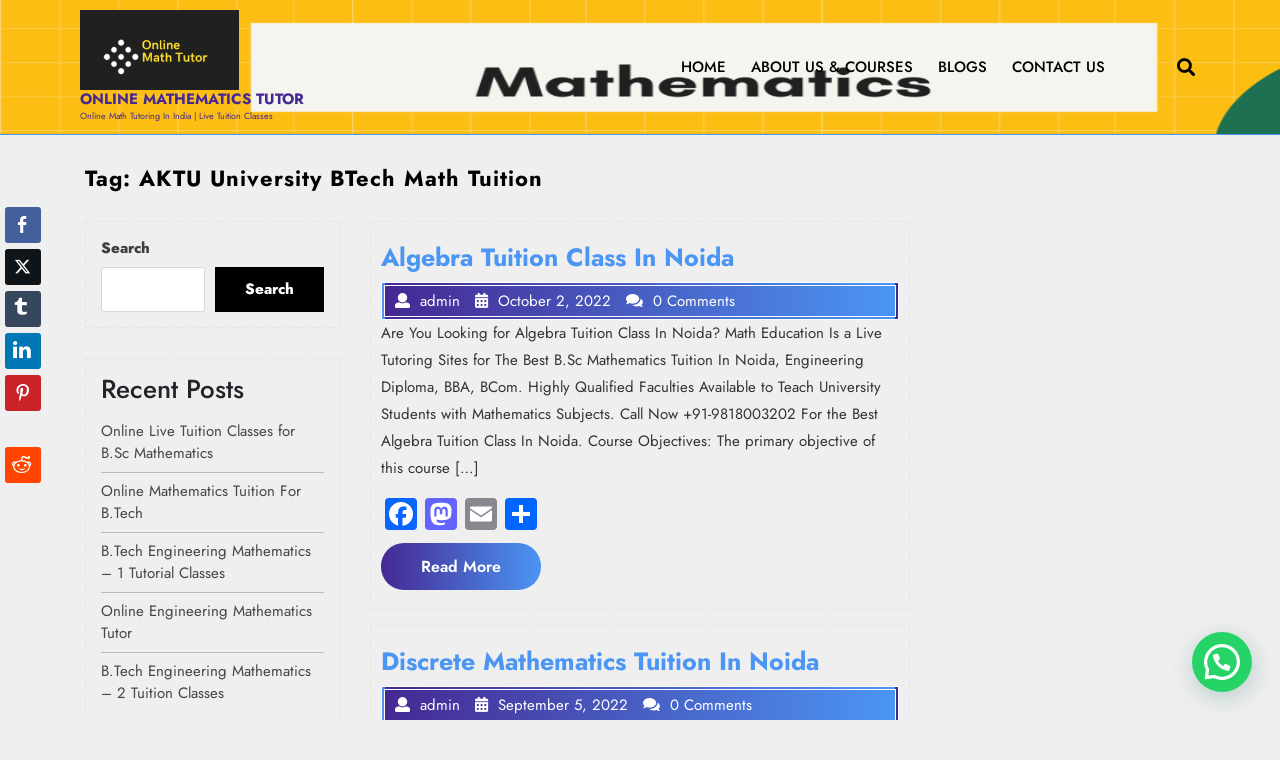

--- FILE ---
content_type: text/html; charset=UTF-8
request_url: https://mathedu.co.in/tag/aktu-university-btech-math-tuition/
body_size: 24358
content:
<!DOCTYPE html>
<html lang="en-US" class="no-js no-svg">
<head>
	<meta charset="UTF-8">
	<meta name="viewport" content="width=device-width, initial-scale=1">
		
	<style type="text/css">

		h1.site-title a, p.site-title a {
			color: #452892;
		}
		p.site-description {
			color: #452892;
		}

	</style>
		
	<meta name='robots' content='index, follow, max-image-preview:large, max-snippet:-1, max-video-preview:-1' />
	<style>img:is([sizes="auto" i], [sizes^="auto," i]) { contain-intrinsic-size: 3000px 1500px }</style>
	<meta property="og:title" content="Online Mathematics Tutor"/>
<meta property="og:description" content="Online Math Tutoring In India | Live Tuition Classes"/>
<meta property="og:type" content="article"/>
<meta property="og:article:published_time" content="2022-10-02 14:33:01"/>
<meta property="og:article:modified_time" content="2022-10-02 14:33:01"/>
<meta property="og:article:tag" content="Advanced Engineering Math Tuition"/>
<meta property="og:article:tag" content="AKTU University BTech Math Tuition"/>
<meta property="og:article:tag" content="Algebra Tuition Class In Noida"/>
<meta property="og:article:tag" content="Amity University BTech Math Tuition"/>
<meta property="og:article:tag" content="Applied Math Tuition"/>
<meta property="og:article:tag" content="Applied Math Tutor"/>
<meta property="og:article:tag" content="Applied Mathematics-1 Tuition"/>
<meta property="og:article:tag" content="B.Sc Mathematics Tuition Of Calculus"/>
<meta property="og:article:tag" content="B.Tech Math Tuition"/>
<meta property="og:article:tag" content="BCA Math Tuition"/>
<meta property="og:article:tag" content="BSc Math Tuition In Noida"/>
<meta property="og:article:tag" content="Calculus Tuition In Noida"/>
<meta property="og:article:tag" content="Engineering Mathematics Tuition"/>
<meta property="og:article:tag" content="Engineering Mathematics Tuition Classes"/>
<meta property="og:article:tag" content="Engineering Mathematics-1 Tuition Delhi"/>
<meta property="og:article:tag" content="Engineering Mathematics-1 Tuition In Crossing Republic Ghaziabad"/>
<meta property="og:article:tag" content="Engineering Mathematics-1 Tuition In Indirapuram Ghaziabad"/>
<meta property="og:article:tag" content="Engineering Mathematics-1 Tuition Near Ghaziabad"/>
<meta property="og:article:tag" content="Engineering Mathematics-1 Tuition Near Me"/>
<meta property="og:article:tag" content="Engineering Mathematics-1 Tuition Noida"/>
<meta property="og:article:tag" content="Engineering Mathematics-1 Tutor"/>
<meta property="og:article:tag" content="Online Engineering Math Tuition"/>
<meta name="twitter:card" content="summary">
<meta name="twitter:title" content="Online Mathematics Tutor"/>
<meta name="twitter:description" content="Online Math Tutoring In India | Live Tuition Classes"/>

	<!-- This site is optimized with the Yoast SEO plugin v25.3.1 - https://yoast.com/wordpress/plugins/seo/ -->
	<title>AKTU University BTech Math Tuition Archives - Online Mathematics Tutor</title>
	<link rel="canonical" href="https://mathedu.co.in/tag/aktu-university-btech-math-tuition/" />
	<meta property="og:url" content="https://mathedu.co.in/tag/aktu-university-btech-math-tuition/" />
	<meta property="og:site_name" content="Online Mathematics Tutor" />
	<script type="application/ld+json" class="yoast-schema-graph">{"@context":"https://schema.org","@graph":[{"@type":"CollectionPage","@id":"https://mathedu.co.in/tag/aktu-university-btech-math-tuition/","url":"https://mathedu.co.in/tag/aktu-university-btech-math-tuition/","name":"AKTU University BTech Math Tuition Archives - Online Mathematics Tutor","isPartOf":{"@id":"https://mathedu.co.in/#website"},"breadcrumb":{"@id":"https://mathedu.co.in/tag/aktu-university-btech-math-tuition/#breadcrumb"},"inLanguage":"en-US"},{"@type":"BreadcrumbList","@id":"https://mathedu.co.in/tag/aktu-university-btech-math-tuition/#breadcrumb","itemListElement":[{"@type":"ListItem","position":1,"name":"Home","item":"https://mathedu.co.in/"},{"@type":"ListItem","position":2,"name":"AKTU University BTech Math Tuition"}]},{"@type":"WebSite","@id":"https://mathedu.co.in/#website","url":"https://mathedu.co.in/","name":"Online Mathematics Tutor","description":"Online Math Tutoring In India | Live Tuition Classes","publisher":{"@id":"https://mathedu.co.in/#organization"},"potentialAction":[{"@type":"SearchAction","target":{"@type":"EntryPoint","urlTemplate":"https://mathedu.co.in/?s={search_term_string}"},"query-input":{"@type":"PropertyValueSpecification","valueRequired":true,"valueName":"search_term_string"}}],"inLanguage":"en-US"},{"@type":"Organization","@id":"https://mathedu.co.in/#organization","name":"Online Mathematics Tutor","url":"https://mathedu.co.in/","logo":{"@type":"ImageObject","inLanguage":"en-US","@id":"https://mathedu.co.in/#/schema/logo/image/","url":"https://mathedu.co.in/wp-content/uploads/2021/10/cropped-Online-Math-Tutor-logo.png","contentUrl":"https://mathedu.co.in/wp-content/uploads/2021/10/cropped-Online-Math-Tutor-logo.png","width":498,"height":250,"caption":"Online Mathematics Tutor"},"image":{"@id":"https://mathedu.co.in/#/schema/logo/image/"}}]}</script>
	<!-- / Yoast SEO plugin. -->


<link rel='dns-prefetch' href='//static.addtoany.com' />
<link rel="alternate" type="application/rss+xml" title="Online Mathematics Tutor &raquo; Feed" href="https://mathedu.co.in/feed/" />
<link rel="alternate" type="application/rss+xml" title="Online Mathematics Tutor &raquo; Comments Feed" href="https://mathedu.co.in/comments/feed/" />
<link rel="alternate" type="application/rss+xml" title="Online Mathematics Tutor &raquo; AKTU University BTech Math Tuition Tag Feed" href="https://mathedu.co.in/tag/aktu-university-btech-math-tuition/feed/" />
<script type="text/javascript">
/* <![CDATA[ */
window._wpemojiSettings = {"baseUrl":"https:\/\/s.w.org\/images\/core\/emoji\/16.0.1\/72x72\/","ext":".png","svgUrl":"https:\/\/s.w.org\/images\/core\/emoji\/16.0.1\/svg\/","svgExt":".svg","source":{"concatemoji":"https:\/\/mathedu.co.in\/wp-includes\/js\/wp-emoji-release.min.js?ver=13a631eeeb9a654c8c4d9d79fad39d53"}};
/*! This file is auto-generated */
!function(s,n){var o,i,e;function c(e){try{var t={supportTests:e,timestamp:(new Date).valueOf()};sessionStorage.setItem(o,JSON.stringify(t))}catch(e){}}function p(e,t,n){e.clearRect(0,0,e.canvas.width,e.canvas.height),e.fillText(t,0,0);var t=new Uint32Array(e.getImageData(0,0,e.canvas.width,e.canvas.height).data),a=(e.clearRect(0,0,e.canvas.width,e.canvas.height),e.fillText(n,0,0),new Uint32Array(e.getImageData(0,0,e.canvas.width,e.canvas.height).data));return t.every(function(e,t){return e===a[t]})}function u(e,t){e.clearRect(0,0,e.canvas.width,e.canvas.height),e.fillText(t,0,0);for(var n=e.getImageData(16,16,1,1),a=0;a<n.data.length;a++)if(0!==n.data[a])return!1;return!0}function f(e,t,n,a){switch(t){case"flag":return n(e,"\ud83c\udff3\ufe0f\u200d\u26a7\ufe0f","\ud83c\udff3\ufe0f\u200b\u26a7\ufe0f")?!1:!n(e,"\ud83c\udde8\ud83c\uddf6","\ud83c\udde8\u200b\ud83c\uddf6")&&!n(e,"\ud83c\udff4\udb40\udc67\udb40\udc62\udb40\udc65\udb40\udc6e\udb40\udc67\udb40\udc7f","\ud83c\udff4\u200b\udb40\udc67\u200b\udb40\udc62\u200b\udb40\udc65\u200b\udb40\udc6e\u200b\udb40\udc67\u200b\udb40\udc7f");case"emoji":return!a(e,"\ud83e\udedf")}return!1}function g(e,t,n,a){var r="undefined"!=typeof WorkerGlobalScope&&self instanceof WorkerGlobalScope?new OffscreenCanvas(300,150):s.createElement("canvas"),o=r.getContext("2d",{willReadFrequently:!0}),i=(o.textBaseline="top",o.font="600 32px Arial",{});return e.forEach(function(e){i[e]=t(o,e,n,a)}),i}function t(e){var t=s.createElement("script");t.src=e,t.defer=!0,s.head.appendChild(t)}"undefined"!=typeof Promise&&(o="wpEmojiSettingsSupports",i=["flag","emoji"],n.supports={everything:!0,everythingExceptFlag:!0},e=new Promise(function(e){s.addEventListener("DOMContentLoaded",e,{once:!0})}),new Promise(function(t){var n=function(){try{var e=JSON.parse(sessionStorage.getItem(o));if("object"==typeof e&&"number"==typeof e.timestamp&&(new Date).valueOf()<e.timestamp+604800&&"object"==typeof e.supportTests)return e.supportTests}catch(e){}return null}();if(!n){if("undefined"!=typeof Worker&&"undefined"!=typeof OffscreenCanvas&&"undefined"!=typeof URL&&URL.createObjectURL&&"undefined"!=typeof Blob)try{var e="postMessage("+g.toString()+"("+[JSON.stringify(i),f.toString(),p.toString(),u.toString()].join(",")+"));",a=new Blob([e],{type:"text/javascript"}),r=new Worker(URL.createObjectURL(a),{name:"wpTestEmojiSupports"});return void(r.onmessage=function(e){c(n=e.data),r.terminate(),t(n)})}catch(e){}c(n=g(i,f,p,u))}t(n)}).then(function(e){for(var t in e)n.supports[t]=e[t],n.supports.everything=n.supports.everything&&n.supports[t],"flag"!==t&&(n.supports.everythingExceptFlag=n.supports.everythingExceptFlag&&n.supports[t]);n.supports.everythingExceptFlag=n.supports.everythingExceptFlag&&!n.supports.flag,n.DOMReady=!1,n.readyCallback=function(){n.DOMReady=!0}}).then(function(){return e}).then(function(){var e;n.supports.everything||(n.readyCallback(),(e=n.source||{}).concatemoji?t(e.concatemoji):e.wpemoji&&e.twemoji&&(t(e.twemoji),t(e.wpemoji)))}))}((window,document),window._wpemojiSettings);
/* ]]> */
</script>
<link rel='stylesheet' id='formidable-css' href='https://mathedu.co.in/wp-content/plugins/formidable/css/formidableforms.css?ver=6121424' type='text/css' media='all' />
<style id='wp-emoji-styles-inline-css' type='text/css'>

	img.wp-smiley, img.emoji {
		display: inline !important;
		border: none !important;
		box-shadow: none !important;
		height: 1em !important;
		width: 1em !important;
		margin: 0 0.07em !important;
		vertical-align: -0.1em !important;
		background: none !important;
		padding: 0 !important;
	}
</style>
<link rel='stylesheet' id='wp-block-library-css' href='https://mathedu.co.in/wp-includes/css/dist/block-library/style.min.css?ver=13a631eeeb9a654c8c4d9d79fad39d53' type='text/css' media='all' />
<style id='classic-theme-styles-inline-css' type='text/css'>
/*! This file is auto-generated */
.wp-block-button__link{color:#fff;background-color:#32373c;border-radius:9999px;box-shadow:none;text-decoration:none;padding:calc(.667em + 2px) calc(1.333em + 2px);font-size:1.125em}.wp-block-file__button{background:#32373c;color:#fff;text-decoration:none}
</style>
<style id='joinchat-button-style-inline-css' type='text/css'>
.wp-block-joinchat-button{border:none!important;text-align:center}.wp-block-joinchat-button figure{display:table;margin:0 auto;padding:0}.wp-block-joinchat-button figcaption{font:normal normal 400 .6em/2em var(--wp--preset--font-family--system-font,sans-serif);margin:0;padding:0}.wp-block-joinchat-button .joinchat-button__qr{background-color:#fff;border:6px solid #25d366;border-radius:30px;box-sizing:content-box;display:block;height:200px;margin:auto;overflow:hidden;padding:10px;width:200px}.wp-block-joinchat-button .joinchat-button__qr canvas,.wp-block-joinchat-button .joinchat-button__qr img{display:block;margin:auto}.wp-block-joinchat-button .joinchat-button__link{align-items:center;background-color:#25d366;border:6px solid #25d366;border-radius:30px;display:inline-flex;flex-flow:row nowrap;justify-content:center;line-height:1.25em;margin:0 auto;text-decoration:none}.wp-block-joinchat-button .joinchat-button__link:before{background:transparent var(--joinchat-ico) no-repeat center;background-size:100%;content:"";display:block;height:1.5em;margin:-.75em .75em -.75em 0;width:1.5em}.wp-block-joinchat-button figure+.joinchat-button__link{margin-top:10px}@media (orientation:landscape)and (min-height:481px),(orientation:portrait)and (min-width:481px){.wp-block-joinchat-button.joinchat-button--qr-only figure+.joinchat-button__link{display:none}}@media (max-width:480px),(orientation:landscape)and (max-height:480px){.wp-block-joinchat-button figure{display:none}}

</style>
<style id='global-styles-inline-css' type='text/css'>
:root{--wp--preset--aspect-ratio--square: 1;--wp--preset--aspect-ratio--4-3: 4/3;--wp--preset--aspect-ratio--3-4: 3/4;--wp--preset--aspect-ratio--3-2: 3/2;--wp--preset--aspect-ratio--2-3: 2/3;--wp--preset--aspect-ratio--16-9: 16/9;--wp--preset--aspect-ratio--9-16: 9/16;--wp--preset--color--black: #000000;--wp--preset--color--cyan-bluish-gray: #abb8c3;--wp--preset--color--white: #ffffff;--wp--preset--color--pale-pink: #f78da7;--wp--preset--color--vivid-red: #cf2e2e;--wp--preset--color--luminous-vivid-orange: #ff6900;--wp--preset--color--luminous-vivid-amber: #fcb900;--wp--preset--color--light-green-cyan: #7bdcb5;--wp--preset--color--vivid-green-cyan: #00d084;--wp--preset--color--pale-cyan-blue: #8ed1fc;--wp--preset--color--vivid-cyan-blue: #0693e3;--wp--preset--color--vivid-purple: #9b51e0;--wp--preset--gradient--vivid-cyan-blue-to-vivid-purple: linear-gradient(135deg,rgba(6,147,227,1) 0%,rgb(155,81,224) 100%);--wp--preset--gradient--light-green-cyan-to-vivid-green-cyan: linear-gradient(135deg,rgb(122,220,180) 0%,rgb(0,208,130) 100%);--wp--preset--gradient--luminous-vivid-amber-to-luminous-vivid-orange: linear-gradient(135deg,rgba(252,185,0,1) 0%,rgba(255,105,0,1) 100%);--wp--preset--gradient--luminous-vivid-orange-to-vivid-red: linear-gradient(135deg,rgba(255,105,0,1) 0%,rgb(207,46,46) 100%);--wp--preset--gradient--very-light-gray-to-cyan-bluish-gray: linear-gradient(135deg,rgb(238,238,238) 0%,rgb(169,184,195) 100%);--wp--preset--gradient--cool-to-warm-spectrum: linear-gradient(135deg,rgb(74,234,220) 0%,rgb(151,120,209) 20%,rgb(207,42,186) 40%,rgb(238,44,130) 60%,rgb(251,105,98) 80%,rgb(254,248,76) 100%);--wp--preset--gradient--blush-light-purple: linear-gradient(135deg,rgb(255,206,236) 0%,rgb(152,150,240) 100%);--wp--preset--gradient--blush-bordeaux: linear-gradient(135deg,rgb(254,205,165) 0%,rgb(254,45,45) 50%,rgb(107,0,62) 100%);--wp--preset--gradient--luminous-dusk: linear-gradient(135deg,rgb(255,203,112) 0%,rgb(199,81,192) 50%,rgb(65,88,208) 100%);--wp--preset--gradient--pale-ocean: linear-gradient(135deg,rgb(255,245,203) 0%,rgb(182,227,212) 50%,rgb(51,167,181) 100%);--wp--preset--gradient--electric-grass: linear-gradient(135deg,rgb(202,248,128) 0%,rgb(113,206,126) 100%);--wp--preset--gradient--midnight: linear-gradient(135deg,rgb(2,3,129) 0%,rgb(40,116,252) 100%);--wp--preset--font-size--small: 13px;--wp--preset--font-size--medium: 20px;--wp--preset--font-size--large: 36px;--wp--preset--font-size--x-large: 42px;--wp--preset--spacing--20: 0.44rem;--wp--preset--spacing--30: 0.67rem;--wp--preset--spacing--40: 1rem;--wp--preset--spacing--50: 1.5rem;--wp--preset--spacing--60: 2.25rem;--wp--preset--spacing--70: 3.38rem;--wp--preset--spacing--80: 5.06rem;--wp--preset--shadow--natural: 6px 6px 9px rgba(0, 0, 0, 0.2);--wp--preset--shadow--deep: 12px 12px 50px rgba(0, 0, 0, 0.4);--wp--preset--shadow--sharp: 6px 6px 0px rgba(0, 0, 0, 0.2);--wp--preset--shadow--outlined: 6px 6px 0px -3px rgba(255, 255, 255, 1), 6px 6px rgba(0, 0, 0, 1);--wp--preset--shadow--crisp: 6px 6px 0px rgba(0, 0, 0, 1);}:where(.is-layout-flex){gap: 0.5em;}:where(.is-layout-grid){gap: 0.5em;}body .is-layout-flex{display: flex;}.is-layout-flex{flex-wrap: wrap;align-items: center;}.is-layout-flex > :is(*, div){margin: 0;}body .is-layout-grid{display: grid;}.is-layout-grid > :is(*, div){margin: 0;}:where(.wp-block-columns.is-layout-flex){gap: 2em;}:where(.wp-block-columns.is-layout-grid){gap: 2em;}:where(.wp-block-post-template.is-layout-flex){gap: 1.25em;}:where(.wp-block-post-template.is-layout-grid){gap: 1.25em;}.has-black-color{color: var(--wp--preset--color--black) !important;}.has-cyan-bluish-gray-color{color: var(--wp--preset--color--cyan-bluish-gray) !important;}.has-white-color{color: var(--wp--preset--color--white) !important;}.has-pale-pink-color{color: var(--wp--preset--color--pale-pink) !important;}.has-vivid-red-color{color: var(--wp--preset--color--vivid-red) !important;}.has-luminous-vivid-orange-color{color: var(--wp--preset--color--luminous-vivid-orange) !important;}.has-luminous-vivid-amber-color{color: var(--wp--preset--color--luminous-vivid-amber) !important;}.has-light-green-cyan-color{color: var(--wp--preset--color--light-green-cyan) !important;}.has-vivid-green-cyan-color{color: var(--wp--preset--color--vivid-green-cyan) !important;}.has-pale-cyan-blue-color{color: var(--wp--preset--color--pale-cyan-blue) !important;}.has-vivid-cyan-blue-color{color: var(--wp--preset--color--vivid-cyan-blue) !important;}.has-vivid-purple-color{color: var(--wp--preset--color--vivid-purple) !important;}.has-black-background-color{background-color: var(--wp--preset--color--black) !important;}.has-cyan-bluish-gray-background-color{background-color: var(--wp--preset--color--cyan-bluish-gray) !important;}.has-white-background-color{background-color: var(--wp--preset--color--white) !important;}.has-pale-pink-background-color{background-color: var(--wp--preset--color--pale-pink) !important;}.has-vivid-red-background-color{background-color: var(--wp--preset--color--vivid-red) !important;}.has-luminous-vivid-orange-background-color{background-color: var(--wp--preset--color--luminous-vivid-orange) !important;}.has-luminous-vivid-amber-background-color{background-color: var(--wp--preset--color--luminous-vivid-amber) !important;}.has-light-green-cyan-background-color{background-color: var(--wp--preset--color--light-green-cyan) !important;}.has-vivid-green-cyan-background-color{background-color: var(--wp--preset--color--vivid-green-cyan) !important;}.has-pale-cyan-blue-background-color{background-color: var(--wp--preset--color--pale-cyan-blue) !important;}.has-vivid-cyan-blue-background-color{background-color: var(--wp--preset--color--vivid-cyan-blue) !important;}.has-vivid-purple-background-color{background-color: var(--wp--preset--color--vivid-purple) !important;}.has-black-border-color{border-color: var(--wp--preset--color--black) !important;}.has-cyan-bluish-gray-border-color{border-color: var(--wp--preset--color--cyan-bluish-gray) !important;}.has-white-border-color{border-color: var(--wp--preset--color--white) !important;}.has-pale-pink-border-color{border-color: var(--wp--preset--color--pale-pink) !important;}.has-vivid-red-border-color{border-color: var(--wp--preset--color--vivid-red) !important;}.has-luminous-vivid-orange-border-color{border-color: var(--wp--preset--color--luminous-vivid-orange) !important;}.has-luminous-vivid-amber-border-color{border-color: var(--wp--preset--color--luminous-vivid-amber) !important;}.has-light-green-cyan-border-color{border-color: var(--wp--preset--color--light-green-cyan) !important;}.has-vivid-green-cyan-border-color{border-color: var(--wp--preset--color--vivid-green-cyan) !important;}.has-pale-cyan-blue-border-color{border-color: var(--wp--preset--color--pale-cyan-blue) !important;}.has-vivid-cyan-blue-border-color{border-color: var(--wp--preset--color--vivid-cyan-blue) !important;}.has-vivid-purple-border-color{border-color: var(--wp--preset--color--vivid-purple) !important;}.has-vivid-cyan-blue-to-vivid-purple-gradient-background{background: var(--wp--preset--gradient--vivid-cyan-blue-to-vivid-purple) !important;}.has-light-green-cyan-to-vivid-green-cyan-gradient-background{background: var(--wp--preset--gradient--light-green-cyan-to-vivid-green-cyan) !important;}.has-luminous-vivid-amber-to-luminous-vivid-orange-gradient-background{background: var(--wp--preset--gradient--luminous-vivid-amber-to-luminous-vivid-orange) !important;}.has-luminous-vivid-orange-to-vivid-red-gradient-background{background: var(--wp--preset--gradient--luminous-vivid-orange-to-vivid-red) !important;}.has-very-light-gray-to-cyan-bluish-gray-gradient-background{background: var(--wp--preset--gradient--very-light-gray-to-cyan-bluish-gray) !important;}.has-cool-to-warm-spectrum-gradient-background{background: var(--wp--preset--gradient--cool-to-warm-spectrum) !important;}.has-blush-light-purple-gradient-background{background: var(--wp--preset--gradient--blush-light-purple) !important;}.has-blush-bordeaux-gradient-background{background: var(--wp--preset--gradient--blush-bordeaux) !important;}.has-luminous-dusk-gradient-background{background: var(--wp--preset--gradient--luminous-dusk) !important;}.has-pale-ocean-gradient-background{background: var(--wp--preset--gradient--pale-ocean) !important;}.has-electric-grass-gradient-background{background: var(--wp--preset--gradient--electric-grass) !important;}.has-midnight-gradient-background{background: var(--wp--preset--gradient--midnight) !important;}.has-small-font-size{font-size: var(--wp--preset--font-size--small) !important;}.has-medium-font-size{font-size: var(--wp--preset--font-size--medium) !important;}.has-large-font-size{font-size: var(--wp--preset--font-size--large) !important;}.has-x-large-font-size{font-size: var(--wp--preset--font-size--x-large) !important;}
:where(.wp-block-post-template.is-layout-flex){gap: 1.25em;}:where(.wp-block-post-template.is-layout-grid){gap: 1.25em;}
:where(.wp-block-columns.is-layout-flex){gap: 2em;}:where(.wp-block-columns.is-layout-grid){gap: 2em;}
:root :where(.wp-block-pullquote){font-size: 1.5em;line-height: 1.6;}
</style>
<link rel='stylesheet' id='ssb-front-css-css' href='https://mathedu.co.in/wp-content/plugins/simple-social-buttons/assets/css/front.css?ver=6.1.0' type='text/css' media='all' />
<link rel='stylesheet' id='cmplz-general-css' href='https://mathedu.co.in/wp-content/plugins/complianz-gdpr/assets/css/cookieblocker.min.css?ver=1741724570' type='text/css' media='all' />
<link rel='stylesheet' id='private-tutor-fonts-css' href='https://mathedu.co.in/wp-content/fonts/736a2d323f32bd9461d6395a5686eb5d.css' type='text/css' media='all' />
<link rel='stylesheet' id='bootstrap-css-css' href='https://mathedu.co.in/wp-content/themes/private-tutor/assets/css/bootstrap.css?ver=13a631eeeb9a654c8c4d9d79fad39d53' type='text/css' media='all' />
<link rel='stylesheet' id='private-tutor-basic-style-css' href='https://mathedu.co.in/wp-content/themes/private-tutor/style.css?ver=13a631eeeb9a654c8c4d9d79fad39d53' type='text/css' media='all' />
<style id='private-tutor-basic-style-inline-css' type='text/css'>
 #subjects-section { padding-top: 8px;
			padding-bottom: 8px; } .logo h1.site-title, .logo p.site-title { font-size: 15px; } .logo p.site-description { font-size: 9px; } .site-info { padding-top: 17px; padding-bottom: 17px; } #inner-pages-header { background: linear-gradient(0deg,#eceffc,#fff 80%) no-repeat;  } #inner-pages-header h1, #inner-pages-header .theme-breadcrumb, #inner-pages-header .theme-breadcrumb a, #inner-pages-header .theme-breadcrumb span { color: #000;  } .page-template-custom-home-page #inner-pages-header { display:none; }

        .page-template-custom-home-page #header, #header {
			background-image:url('https://mathedu.co.in/wp-content/uploads/2022/07/cropped-mathedu.co_.in_.png');
			background-size: 100% 100%;
		}
</style>
<link rel='stylesheet' id='font-awesome-css-css' href='https://mathedu.co.in/wp-content/themes/private-tutor/assets/css/fontawesome-all.css?ver=13a631eeeb9a654c8c4d9d79fad39d53' type='text/css' media='all' />
<link rel='stylesheet' id='custom-animations-css' href='https://mathedu.co.in/wp-content/themes/private-tutor/assets/css/animations.css?ver=13a631eeeb9a654c8c4d9d79fad39d53' type='text/css' media='all' />
<style id='akismet-widget-style-inline-css' type='text/css'>

			.a-stats {
				--akismet-color-mid-green: #357b49;
				--akismet-color-white: #fff;
				--akismet-color-light-grey: #f6f7f7;

				max-width: 350px;
				width: auto;
			}

			.a-stats * {
				all: unset;
				box-sizing: border-box;
			}

			.a-stats strong {
				font-weight: 600;
			}

			.a-stats a.a-stats__link,
			.a-stats a.a-stats__link:visited,
			.a-stats a.a-stats__link:active {
				background: var(--akismet-color-mid-green);
				border: none;
				box-shadow: none;
				border-radius: 8px;
				color: var(--akismet-color-white);
				cursor: pointer;
				display: block;
				font-family: -apple-system, BlinkMacSystemFont, 'Segoe UI', 'Roboto', 'Oxygen-Sans', 'Ubuntu', 'Cantarell', 'Helvetica Neue', sans-serif;
				font-weight: 500;
				padding: 12px;
				text-align: center;
				text-decoration: none;
				transition: all 0.2s ease;
			}

			/* Extra specificity to deal with TwentyTwentyOne focus style */
			.widget .a-stats a.a-stats__link:focus {
				background: var(--akismet-color-mid-green);
				color: var(--akismet-color-white);
				text-decoration: none;
			}

			.a-stats a.a-stats__link:hover {
				filter: brightness(110%);
				box-shadow: 0 4px 12px rgba(0, 0, 0, 0.06), 0 0 2px rgba(0, 0, 0, 0.16);
			}

			.a-stats .count {
				color: var(--akismet-color-white);
				display: block;
				font-size: 1.5em;
				line-height: 1.4;
				padding: 0 13px;
				white-space: nowrap;
			}
		
</style>
<link rel='stylesheet' id='addtoany-css' href='https://mathedu.co.in/wp-content/plugins/add-to-any/addtoany.min.css?ver=1.16' type='text/css' media='all' />
<script type="text/javascript" src="https://mathedu.co.in/wp-content/plugins/google-analytics-for-wordpress/assets/js/frontend-gtag.min.js?ver=9.6.1" id="monsterinsights-frontend-script-js" async="async" data-wp-strategy="async"></script>
<script data-cfasync="false" data-wpfc-render="false" type="text/javascript" id='monsterinsights-frontend-script-js-extra'>/* <![CDATA[ */
var monsterinsights_frontend = {"js_events_tracking":"true","download_extensions":"doc,pdf,ppt,zip,xls,docx,pptx,xlsx","inbound_paths":"[{\"path\":\"\\\/go\\\/\",\"label\":\"affiliate\"},{\"path\":\"\\\/recommend\\\/\",\"label\":\"affiliate\"}]","home_url":"https:\/\/mathedu.co.in","hash_tracking":"false","v4_id":"G-BPLTBW6GWM"};/* ]]> */
</script>
<script type="text/javascript" id="addtoany-core-js-before">
/* <![CDATA[ */
window.a2a_config=window.a2a_config||{};a2a_config.callbacks=[];a2a_config.overlays=[];a2a_config.templates={};
/* ]]> */
</script>
<script type="text/javascript" defer src="https://static.addtoany.com/menu/page.js" id="addtoany-core-js"></script>
<script type="text/javascript" src="https://mathedu.co.in/wp-includes/js/jquery/jquery.min.js?ver=3.7.1" id="jquery-core-js"></script>
<script type="text/javascript" src="https://mathedu.co.in/wp-includes/js/jquery/jquery-migrate.min.js?ver=3.4.1" id="jquery-migrate-js"></script>
<script type="text/javascript" defer src="https://mathedu.co.in/wp-content/plugins/add-to-any/addtoany.min.js?ver=1.1" id="addtoany-jquery-js"></script>
<script type="text/javascript" src="https://mathedu.co.in/wp-content/themes/private-tutor/assets/js/bootstrap.js?ver=13a631eeeb9a654c8c4d9d79fad39d53" id="bootstrap-js-js"></script>
<link rel="https://api.w.org/" href="https://mathedu.co.in/wp-json/" /><link rel="alternate" title="JSON" type="application/json" href="https://mathedu.co.in/wp-json/wp/v2/tags/29" /><link rel="EditURI" type="application/rsd+xml" title="RSD" href="https://mathedu.co.in/xmlrpc.php?rsd" />
 <style media="screen">

		 /*inline margin*/
	
	
	
	
	
	
			 /*margin-digbar*/

	
		div[class*="simplesocialbuttons-float"].simplesocialbuttons.simplesocial-simple-round button{
	  margin: ;
	}
	
	
	
	
	
	
</style>

<!-- Open Graph Meta Tags generated by Simple Social Buttons 6.1.0 -->
<meta property="og:title" content="Algebra Tuition Class In Noida - Online Mathematics Tutor" />
<meta property="og:description" content="Are You Looking for Algebra Tuition Class In Noida?&nbsp;Math Education Is a Live Tutoring Sites for The Best&nbsp;B.Sc Mathematics Tuition In Noida, Engineering Diploma, BBA, BCom. Highly Qualified Faculties Available to Teach University Students with Mathematics Subjects. Call Now +91-9818003202 For the&nbsp;Best Algebra Tuition Class In Noida. Course Objectives: The primary objective of this course is to introduce the basic&hellip;" />
<meta property="og:url" content="https://mathedu.co.in/algebra-tuition-class-in-noida/" />
<meta property="og:site_name" content="Online Mathematics Tutor" />
<meta name="twitter:card" content="summary_large_image" />
<meta name="twitter:description" content="Are You Looking for Algebra Tuition Class In Noida?&nbsp;Math Education Is a Live Tutoring Sites for The Best&nbsp;B.Sc Mathematics Tuition In Noida, Engineering Diploma, BBA, BCom. Highly Qualified Faculties Available to Teach University Students with Mathematics Subjects. Call Now +91-9818003202 For the&nbsp;Best Algebra Tuition Class In Noida. Course Objectives: The primary objective of this course is to introduce the basic&hellip;" />
<meta name="twitter:title" content="Algebra Tuition Class In Noida - Online Mathematics Tutor" />
<meta name="generator" content="Elementor 3.33.4; features: additional_custom_breakpoints; settings: css_print_method-external, google_font-enabled, font_display-auto">
			<style>
				.e-con.e-parent:nth-of-type(n+4):not(.e-lazyloaded):not(.e-no-lazyload),
				.e-con.e-parent:nth-of-type(n+4):not(.e-lazyloaded):not(.e-no-lazyload) * {
					background-image: none !important;
				}
				@media screen and (max-height: 1024px) {
					.e-con.e-parent:nth-of-type(n+3):not(.e-lazyloaded):not(.e-no-lazyload),
					.e-con.e-parent:nth-of-type(n+3):not(.e-lazyloaded):not(.e-no-lazyload) * {
						background-image: none !important;
					}
				}
				@media screen and (max-height: 640px) {
					.e-con.e-parent:nth-of-type(n+2):not(.e-lazyloaded):not(.e-no-lazyload),
					.e-con.e-parent:nth-of-type(n+2):not(.e-lazyloaded):not(.e-no-lazyload) * {
						background-image: none !important;
					}
				}
			</style>
				
	<style type="text/css">

		h1.site-title a, p.site-title a {
			color: #452892;
		}
		p.site-description {
			color: #452892;
		}

	</style>
		
	<style type="text/css" id="custom-background-css">
body.custom-background { background-color: #efefef; }
</style>
	<link rel="icon" href="https://mathedu.co.in/wp-content/uploads/2021/10/cropped-Online-Math-Tutor-logo-1-32x32.png" sizes="32x32" />
<link rel="icon" href="https://mathedu.co.in/wp-content/uploads/2021/10/cropped-Online-Math-Tutor-logo-1-192x192.png" sizes="192x192" />
<link rel="apple-touch-icon" href="https://mathedu.co.in/wp-content/uploads/2021/10/cropped-Online-Math-Tutor-logo-1-180x180.png" />
<meta name="msapplication-TileImage" content="https://mathedu.co.in/wp-content/uploads/2021/10/cropped-Online-Math-Tutor-logo-1-270x270.png" />
</head>

<body data-rsssl=1 class="archive tag tag-aktu-university-btech-math-tuition tag-29 custom-background wp-custom-logo wp-embed-responsive wp-theme-private-tutor hfeed has-header-image has-sidebar page-two-column elementor-default elementor-kit-53">


<a class="screen-reader-text skip-link" href="#skip-content">Skip to content</a>

<div id="header">
	<div class="bottom-header">
		<div class="container">
			<div class="row">
				<div class="logo col-lg-3 col-md-5 align-self-center">
						            		<a href="https://mathedu.co.in/" class="custom-logo-link" rel="home"><img fetchpriority="high" width="498" height="250" src="https://mathedu.co.in/wp-content/uploads/2021/10/cropped-Online-Math-Tutor-logo.png" class="custom-logo" alt="Online Mathematics Tutor" decoding="async" srcset="https://mathedu.co.in/wp-content/uploads/2021/10/cropped-Online-Math-Tutor-logo.png 498w, https://mathedu.co.in/wp-content/uploads/2021/10/cropped-Online-Math-Tutor-logo-300x151.png 300w" sizes="(max-width: 498px) 100vw, 498px" /></a>		            	             	              					                		                  		                      		<p class="site-title"><a href="https://mathedu.co.in/" rel="home">Online Mathematics Tutor</a></p>
	                  				                		            		            		                	                  	<p class="site-description">
	                    	Online Math Tutoring In India | Live Tuition Classes	                  	</p>
	              		              						</div>
				<div class="menu-section col-lg-8 col-md-6 col-6 align-self-center">
					<div class="toggle-menu responsive-menu">
									            	<button onclick="private_tutor_open()" role="tab" class="mobile-menu"><i class="fas fa-bars"></i><span class="screen-reader-text">Open Menu</span></button>
			            			        </div>
					<div id="sidelong-menu" class="nav sidenav">
		                <nav id="primary-site-navigation" class="nav-menu" role="navigation" aria-label="Top Menu">
		                  	<div class="main-menu-navigation clearfix"><ul id="menu-menu-1" class="clearfix mobile_nav"><li id="menu-item-19" class="menu-item menu-item-type-post_type menu-item-object-page menu-item-home menu-item-19"><a href="https://mathedu.co.in/">Home</a></li>
<li id="menu-item-21" class="menu-item menu-item-type-post_type menu-item-object-page menu-item-21"><a href="https://mathedu.co.in/about-us-courses/">About Us &#038; Courses</a></li>
<li id="menu-item-20" class="menu-item menu-item-type-post_type menu-item-object-page current_page_parent menu-item-20"><a href="https://mathedu.co.in/blogs/">Blogs</a></li>
<li id="menu-item-22" class="menu-item menu-item-type-post_type menu-item-object-page menu-item-22"><a href="https://mathedu.co.in/contact-us/">Contact Us</a></li>
</ul></div>		                  	<a href="javascript:void(0)" class="closebtn responsive-menu" onclick="private_tutor_close()"><i class="fas fa-times"></i><span class="screen-reader-text">Close Menu</span></a>
		                </nav>
		            </div>
				</div>
				<div class="col-lg-1 col-md-1 col-6 align-self-center">
					<div class="search-box">
						<button  onclick="private_tutor_search_open()" class="search-toggle"><i class="fas fa-search"></i></button>
					</div>
				</div>
				<div class="search-outer">
					<div class="search-inner">
			        	

<form method="get" class="search-form" action="https://mathedu.co.in/">
	<label>
		<span class="screen-reader-text">Search for:</span>
		<input type="search" class="search-field" placeholder="Search" value="" name="s">
	</label>
	<button type="submit" class="search-submit">Search</button>
</form>		        	</div>
		        	<button onclick="private_tutor_search_close()" class="search-close"><i class="fas fa-times"></i></button>
		        </div>
			</div>
		</div>
	</div>
</div>


<div class="container">
			<header class="page-header">
			<h2 class="page-title">Tag: <span>AKTU University BTech Math Tuition</span></h2>		</header>
	
	<div class="content-area">
		<main id="skip-content" class="site-main" role="main">
							<div class="row">
					<div id="sidebar" class="col-lg-3 col-md-3"><section id="block-2" class="widget widget_block widget_search"><form role="search" method="get" action="https://mathedu.co.in/" class="wp-block-search__button-outside wp-block-search__text-button wp-block-search"    ><label class="wp-block-search__label" for="wp-block-search__input-1" >Search</label><div class="wp-block-search__inside-wrapper " ><input class="wp-block-search__input" id="wp-block-search__input-1" placeholder="" value="" type="search" name="s" required /><button aria-label="Search" class="wp-block-search__button wp-element-button" type="submit" >Search</button></div></form></section><section id="block-3" class="widget widget_block"><div class="wp-block-group"><div class="wp-block-group__inner-container is-layout-flow wp-block-group-is-layout-flow"><h2 class="wp-block-heading">Recent Posts</h2><ul class="wp-block-latest-posts__list wp-block-latest-posts"><li><a class="wp-block-latest-posts__post-title" href="https://mathedu.co.in/online-live-tuition-classes-for-b-sc-mathematics/">Online Live Tuition Classes for B.Sc Mathematics</a></li>
<li><a class="wp-block-latest-posts__post-title" href="https://mathedu.co.in/online-mathematics-tuition-for-b-tech/">Online Mathematics Tuition For B.Tech</a></li>
<li><a class="wp-block-latest-posts__post-title" href="https://mathedu.co.in/b-tech-engineering-mathematics-1-tutorial-classes/">B.Tech Engineering Mathematics – 1 Tutorial Classes</a></li>
<li><a class="wp-block-latest-posts__post-title" href="https://mathedu.co.in/online-engineering-mathematics-tutor/">Online Engineering Mathematics Tutor</a></li>
<li><a class="wp-block-latest-posts__post-title" href="https://mathedu.co.in/b-tech-engineering-mathematics-2-tuition-classes/">B.Tech Engineering Mathematics &#8211; 2 Tuition Classes</a></li>
</ul></div></div></section><section id="block-4" class="widget widget_block"><div class="wp-block-group"><div class="wp-block-group__inner-container is-layout-flow wp-block-group-is-layout-flow"><h2 class="wp-block-heading">Recent Comments</h2><div class="no-comments wp-block-latest-comments">No comments to show.</div></div></div></section><section id="block-5" class="widget widget_block"><div class="wp-block-group"><div class="wp-block-group__inner-container is-layout-flow wp-block-group-is-layout-flow"><h2 class="wp-block-heading">Archives</h2><ul class="wp-block-archives-list wp-block-archives">	<li><a href='https://mathedu.co.in/2026/01/'>January 2026</a></li>
	<li><a href='https://mathedu.co.in/2025/12/'>December 2025</a></li>
	<li><a href='https://mathedu.co.in/2025/09/'>September 2025</a></li>
	<li><a href='https://mathedu.co.in/2025/07/'>July 2025</a></li>
	<li><a href='https://mathedu.co.in/2025/05/'>May 2025</a></li>
	<li><a href='https://mathedu.co.in/2025/04/'>April 2025</a></li>
	<li><a href='https://mathedu.co.in/2025/03/'>March 2025</a></li>
	<li><a href='https://mathedu.co.in/2025/02/'>February 2025</a></li>
	<li><a href='https://mathedu.co.in/2025/01/'>January 2025</a></li>
	<li><a href='https://mathedu.co.in/2024/11/'>November 2024</a></li>
	<li><a href='https://mathedu.co.in/2024/08/'>August 2024</a></li>
	<li><a href='https://mathedu.co.in/2024/05/'>May 2024</a></li>
	<li><a href='https://mathedu.co.in/2023/12/'>December 2023</a></li>
	<li><a href='https://mathedu.co.in/2023/04/'>April 2023</a></li>
	<li><a href='https://mathedu.co.in/2022/11/'>November 2022</a></li>
	<li><a href='https://mathedu.co.in/2022/10/'>October 2022</a></li>
	<li><a href='https://mathedu.co.in/2022/09/'>September 2022</a></li>
	<li><a href='https://mathedu.co.in/2022/08/'>August 2022</a></li>
	<li><a href='https://mathedu.co.in/2022/07/'>July 2022</a></li>
	<li><a href='https://mathedu.co.in/2021/10/'>October 2021</a></li>
</ul></div></div></section><section id="block-6" class="widget widget_block"><div class="wp-block-group"><div class="wp-block-group__inner-container is-layout-flow wp-block-group-is-layout-flow"><h2 class="wp-block-heading">Categories</h2><ul class="wp-block-categories-list wp-block-categories">	<li class="cat-item cat-item-141"><a href="https://mathedu.co.in/category/math-home-tutor-in-noida/51/">51</a>
</li>
	<li class="cat-item cat-item-142"><a href="https://mathedu.co.in/category/math-home-tutor-in-noida/52-noida/">52 Noida</a>
</li>
	<li class="cat-item cat-item-920"><a href="https://mathedu.co.in/category/b-tech-math-tuition/ace-your-calculus-exams-at-vellore-university-with-expert-tuition/">Ace Your Calculus Exams at Vellore University with Expert Tuition</a>
</li>
	<li class="cat-item cat-item-127"><a href="https://mathedu.co.in/category/math-tuition-in-noida/algebra-tuition-class-in-noida/">Algebra Tuition Class In Noida</a>
</li>
	<li class="cat-item cat-item-116"><a href="https://mathedu.co.in/category/math-tuition-in-noida/algebra-tuition-in-noida/">Algebra Tuition In Noida</a>
</li>
	<li class="cat-item cat-item-19"><a href="https://mathedu.co.in/category/applied-mathematics-1-tuition/">Applied Mathematics-1 Tuition</a>
</li>
	<li class="cat-item cat-item-30"><a href="https://mathedu.co.in/category/online-math-tutor/applied-maths-tuition-in-noida/">Applied Maths Tuition In Noida</a>
</li>
	<li class="cat-item cat-item-81"><a href="https://mathedu.co.in/category/math-tuition-in-noida/b-com-business-mathematics-tuition-in-noida/">B.Com Business Mathematics Tuition In Noida</a>
</li>
	<li class="cat-item cat-item-14"><a href="https://mathedu.co.in/category/bsc-mathematics-tuition/b-sc-mathematics-tuition-of-algebra/">B.Sc Mathematics Tuition Of Algebra</a>
</li>
	<li class="cat-item cat-item-8"><a href="https://mathedu.co.in/category/bsc-mathematics-tuition/b-sc-mathematics-tuition-of-calculus/">B.Sc Mathematics Tuition Of Calculus</a>
</li>
	<li class="cat-item cat-item-16"><a href="https://mathedu.co.in/category/bsc-mathematics-tuition/b-sc-mathematics-tuition-of-differential-equation/">B.Sc Mathematics Tuition Of Differential Equation</a>
</li>
	<li class="cat-item cat-item-1108"><a href="https://mathedu.co.in/category/b-tech-math-tuition/b-tech-engineering-mathematics-2-tuition-classes/">B.Tech Engineering Mathematics &#8211; 2 Tuition Classes</a>
</li>
	<li class="cat-item cat-item-1112"><a href="https://mathedu.co.in/category/b-tech-math-tuition/b-tech-engineering-mathematics-1-tutorial-classes/">B.Tech Engineering Mathematics – 1 Tutorial Classes</a>
</li>
	<li class="cat-item cat-item-1062"><a href="https://mathedu.co.in/category/b-tech-math-tuition/b-tech-engineering-mathematics-private-tuition/">B.Tech Engineering Mathematics Private Tuition</a>
</li>
	<li class="cat-item cat-item-89"><a href="https://mathedu.co.in/category/b-tech-math-tuition/">B.Tech Math Tuition</a>
</li>
	<li class="cat-item cat-item-179"><a href="https://mathedu.co.in/category/b-tech-math-tuition/b-tech-math-tuition-class/">B.Tech Math Tuition Class</a>
</li>
	<li class="cat-item cat-item-85"><a href="https://mathedu.co.in/category/math-tuition-in-noida/b-tech-math-tuition-in-sector-51-noida/">B.Tech Math Tuition In Sector 51 Noida</a>
</li>
	<li class="cat-item cat-item-1051"><a href="https://mathedu.co.in/category/b-tech-math-tuition/b-tech-tutor-engineering-mathematics-back-paper/">B.Tech Tutor &#8211; Engineering Mathematics Back Paper</a>
</li>
	<li class="cat-item cat-item-1049"><a href="https://mathedu.co.in/category/b-tech-math-tuition/b-tech-tutor-for-engineering-mathematics-2-in-noida/">B.Tech Tutor for Engineering Mathematics-2 in Noida</a>
</li>
	<li class="cat-item cat-item-78"><a href="https://mathedu.co.in/category/bba-business-math-tuition-in-noida/">BBA Business Math Tuition In Noida</a>
</li>
	<li class="cat-item cat-item-64"><a href="https://mathedu.co.in/category/bca-math-tuition-in-noida/">BCA Math Tuition In Noida</a>
</li>
	<li class="cat-item cat-item-7"><a href="https://mathedu.co.in/category/bsc-mathematics-tuition/">BSc Mathematics Tuition</a>
</li>
	<li class="cat-item cat-item-1043"><a href="https://mathedu.co.in/category/online-b-tech-tuition/btech-tuition-for-cryptography-manipal-university/">BTech tuition for cryptography Manipal University</a>
</li>
	<li class="cat-item cat-item-125"><a href="https://mathedu.co.in/category/bsc-mathematics-tuition/calculus-tuition-class-in-noida/">Calculus Tuition Class In Noida</a>
</li>
	<li class="cat-item cat-item-114"><a href="https://mathedu.co.in/category/bsc-mathematics-tuition/calculus-tuition-in-noida/">Calculus Tuition In Noida</a>
</li>
	<li class="cat-item cat-item-176"><a href="https://mathedu.co.in/category/home-tuition-in-noida-extension/class-10th-home-tuition-in-gaur-city-noida-extension/">Class 10th Home Tuition In Gaur City Noida Extension</a>
</li>
	<li class="cat-item cat-item-140"><a href="https://mathedu.co.in/category/math-home-tutor-in-noida/class-10th-math-home-tuition-in-sector-50/">Class 10th Math Home Tuition In Sector 50</a>
</li>
	<li class="cat-item cat-item-165"><a href="https://mathedu.co.in/category/home-tuition-in-noida-extension/class-9th-home-tuition-in-gaur-city-noida-extension/">Class 9th Home Tuition In Gaur City Noida Extension</a>
</li>
	<li class="cat-item cat-item-161"><a href="https://mathedu.co.in/category/math-home-tutor-in-noida/class-9th-home-tuition-in-noida-sector-50/">Class 9th Home Tuition In Noida Sector 50</a>
</li>
	<li class="cat-item cat-item-1047"><a href="https://mathedu.co.in/category/online-b-tech-tuition/design-and-analysis-of-algorithms-tuition-classes/">Design and Analysis of Algorithms Tuition Classes</a>
</li>
	<li class="cat-item cat-item-131"><a href="https://mathedu.co.in/category/bsc-mathematics-tuition/differential-equations-tuition-class-in-noida/">Differential Equations Tuition Class In Noida</a>
</li>
	<li class="cat-item cat-item-87"><a href="https://mathedu.co.in/category/math-tuition-in-noida/discrete-mathematics-tuition-in-noida/">Discrete Mathematics Tuition In Noida</a>
</li>
	<li class="cat-item cat-item-83"><a href="https://mathedu.co.in/category/math-tuition-in-noida/engineering-diploma-mathematics-tuition-in-noida/">Engineering Diploma Mathematics Tuition In Noida</a>
</li>
	<li class="cat-item cat-item-996"><a href="https://mathedu.co.in/category/b-tech-math-tuition/engineering-mathematics-back-paper-tuition/">Engineering Mathematics Back Paper Tuition</a>
</li>
	<li class="cat-item cat-item-979"><a href="https://mathedu.co.in/category/b-tech-math-tuition/engineering-mathematics-backpaper-tuition-classes/">Engineering Mathematics Backpaper Tuition Classes</a>
</li>
	<li class="cat-item cat-item-1059"><a href="https://mathedu.co.in/category/b-tech-math-tuition/engineering-mathematics-tuition-for-dtu-university/">Engineering Mathematics Tuition For DTU University</a>
</li>
	<li class="cat-item cat-item-90"><a href="https://mathedu.co.in/category/b-tech-math-tuition/engineering-mathematics-1-tuition-near-me/">Engineering Mathematics-1 Tuition Near Me</a>
</li>
	<li class="cat-item cat-item-106"><a href="https://mathedu.co.in/category/b-tech-math-tuition/engineering-mathematics-2-tuition-near-me/">Engineering Mathematics-2 Tuition Near Me</a>
</li>
	<li class="cat-item cat-item-108"><a href="https://mathedu.co.in/category/b-tech-math-tuition/engineering-mathematics-3-tuition-near-me/">Engineering Mathematics-3 Tuition Near Me</a>
</li>
	<li class="cat-item cat-item-110"><a href="https://mathedu.co.in/category/b-tech-math-tuition/engineering-mathematics-4-tuition-near-me/">Engineering Mathematics-4 Tuition Near Me</a>
</li>
	<li class="cat-item cat-item-1039"><a href="https://mathedu.co.in/category/b-tech-math-tuition/engineering-physics-btech-tuition-for-vellore-university/">Engineering Physics Btech tuition for Vellore University</a>
</li>
	<li class="cat-item cat-item-1106"><a href="https://mathedu.co.in/category/online-b-tech-tuition/engineering-physics-question-paper-aktu-university/">Engineering Physics Question Paper AKTU University</a>
</li>
	<li class="cat-item cat-item-135"><a href="https://mathedu.co.in/category/bsc-mathematics-tuition/graph-theory-1-tuition-in-noida/">Graph Theory-1 Tuition In Noida</a>
</li>
	<li class="cat-item cat-item-164"><a href="https://mathedu.co.in/category/home-tuition-in-noida-extension/">Home Tuition In Noida Extension</a>
</li>
	<li class="cat-item cat-item-177"><a href="https://mathedu.co.in/category/b-tech-math-tuition/manipal-university-b-tech-math-tuition-class/">Manipal University B.Tech Math Tuition Class</a>
</li>
	<li class="cat-item cat-item-953"><a href="https://mathedu.co.in/category/online-b-tech-tuition/master-data-structures-and-algorithms-at-vit-university-with-expert-online-tuition/">Master Data Structures and Algorithms at VIT University with Expert Online Tuition</a>
</li>
	<li class="cat-item cat-item-139"><a href="https://mathedu.co.in/category/math-home-tutor-in-noida/">Math Home Tutor In Noida</a>
</li>
	<li class="cat-item cat-item-80"><a href="https://mathedu.co.in/category/math-tuition-in-noida/">Math Tuition In Noida</a>
</li>
	<li class="cat-item cat-item-1"><a href="https://mathedu.co.in/category/online-math-tutor/math-tuition-near-me/">Math Tuition Near Me</a>
</li>
	<li class="cat-item cat-item-137"><a href="https://mathedu.co.in/category/bsc-mathematics-tuition/multivariate-calculus-tuition-in-noida/">Multivariate Calculus Tuition In Noida</a>
</li>
	<li class="cat-item cat-item-903"><a href="https://mathedu.co.in/category/b-tech-math-tuition/online-b-tech-math-tutor-manipal-university/">Online B.Tech Math Tutor &#8211; Manipal University</a>
</li>
	<li class="cat-item cat-item-849"><a href="https://mathedu.co.in/category/b-tech-math-tuition/online-b-tech-math-tutor-vellor-university/">Online B.Tech Math Tutor &#8211; Vellor University</a>
</li>
	<li class="cat-item cat-item-181"><a href="https://mathedu.co.in/category/online-math-tutor/online-b-tech-math-tutor-in-delhi/">Online B.Tech Math Tutor In Delhi</a>
</li>
	<li class="cat-item cat-item-810"><a href="https://mathedu.co.in/category/online-math-tutor/online-b-tech-math-tutor-in-jaipur/">Online B.Tech Math Tutor In Jaipur</a>
</li>
	<li class="cat-item cat-item-1055"><a href="https://mathedu.co.in/category/b-tech-math-tuition/online-b-tech-maths-tutor-vellore-university/">Online B.Tech Maths Tutor &#8211; Vellore University</a>
</li>
	<li class="cat-item cat-item-952"><a href="https://mathedu.co.in/category/online-b-tech-tuition/">Online B.Tech Tuition</a>
</li>
	<li class="cat-item cat-item-1058"><a href="https://mathedu.co.in/category/online-b-tech-tuition/online-b-tech-tutor-srm-university/">Online B.Tech Tutor &#8211; SRM University</a>
</li>
	<li class="cat-item cat-item-1064"><a href="https://mathedu.co.in/category/b-tech-math-tuition/online-btech-math-tuition-classes/">Online BTech Math Tuition Classes</a>
</li>
	<li class="cat-item cat-item-1045"><a href="https://mathedu.co.in/category/online-math-tutor/online-engineering-mathematics-tuition-classes/">Online Engineering Mathematics Tuition Classes</a>
</li>
	<li class="cat-item cat-item-1110"><a href="https://mathedu.co.in/category/b-tech-math-tuition/online-engineering-mathematics-tutor/">Online Engineering Mathematics Tutor</a>
</li>
	<li class="cat-item cat-item-1139"><a href="https://mathedu.co.in/category/bsc-mathematics-tuition/online-live-tuition-classes-for-b-sc-mathematics/">Online Live Tuition Classes for B.Sc Mathematics</a>
</li>
	<li class="cat-item cat-item-5"><a href="https://mathedu.co.in/category/online-math-tutor/">Online Math Tutor</a>
</li>
	<li class="cat-item cat-item-1134"><a href="https://mathedu.co.in/category/b-tech-math-tuition/ace-your-calculus-exams-at-vellore-university-with-expert-tuition/online-mathematics-tuition-for-b-tech/">Online Mathematics Tuition For B.Tech</a>
</li>
	<li class="cat-item cat-item-955"><a href="https://mathedu.co.in/category/online-b-tech-tuition/online-probability-and-statistics-tuition-for-vit-university/">Online Probability and Statistics Tuition for VIT University</a>
</li>
	<li class="cat-item cat-item-815"><a href="https://mathedu.co.in/category/b-tech-math-tuition/online-tuition-university-math-tuition/">Online Tuition &#8211; University Math Tuition</a>
</li>
	<li class="cat-item cat-item-1041"><a href="https://mathedu.co.in/category/b-tech-math-tuition/probability-and-statistics-tuition-of-vellore-university/">Probability and Statistics Tuition of Vellore University</a>
</li>
	<li class="cat-item cat-item-120"><a href="https://mathedu.co.in/category/b-tech-math-tuition/probability-statistics-and-linear-programming-tuition-in-delhi/">Probability Statistics And Linear Programming Tuition In Delhi</a>
</li>
	<li class="cat-item cat-item-112"><a href="https://mathedu.co.in/category/b-tech-math-tuition/probability-theory-tuition-near-me/">Probability Theory Tuition Near Me</a>
</li>
	<li class="cat-item cat-item-129"><a href="https://mathedu.co.in/category/math-tuition-in-noida/real-analysis-tuition-class-in-noida/">Real Analysis Tuition Class In Noida</a>
</li>
	<li class="cat-item cat-item-118"><a href="https://mathedu.co.in/category/bsc-mathematics-tuition/real-analysis-tuition-in-noida/">Real Analysis Tuition In Noida</a>
</li>
	<li class="cat-item cat-item-133"><a href="https://mathedu.co.in/category/bsc-mathematics-tuition/theory-of-real-functions-tuition-class-in-noida/">Theory of Real Functions Tuition Class In Noida</a>
</li>
	<li class="cat-item cat-item-1053"><a href="https://mathedu.co.in/category/b-tech-math-tuition/top-b-tech-tutor-aktu-university-in-noida/">Top B.Tech Tutor &#8211; AKTU University in Noida</a>
</li>
</ul></div></div></section></div>
					<div class="content_area col-lg-6 col-md-6">
						<section id="post_section">
															
<article id="post-227" class="inner-service post-227 post type-post status-publish format-standard hentry category-algebra-tuition-class-in-noida category-algebra-tuition-in-noida category-applied-mathematics-1-tuition category-b-com-business-mathematics-tuition-in-noida category-b-tech-math-tuition-in-sector-51-noida category-discrete-mathematics-tuition-in-noida category-engineering-diploma-mathematics-tuition-in-noida category-math-tuition-in-noida tag-advanced-engineering-math-tuition tag-aktu-university-btech-math-tuition tag-algebra-tuition-class-in-noida tag-amity-university-btech-math-tuition tag-applied-math-tuition tag-applied-math-tutor tag-applied-mathematics-1-tuition tag-b-sc-mathematics-tuition-of-calculus tag-b-tech-math-tuition tag-bca-math-tuition tag-bsc-math-tuition-in-noida tag-calculus-tuition-in-noida tag-engineering-mathematics-tuition tag-engineering-mathematics-tuition-classes tag-engineering-mathematics-1-tuition-delhi tag-engineering-mathematics-1-tuition-in-crossing-republic-ghaziabad tag-engineering-mathematics-1-tuition-in-indirapuram-ghaziabad tag-engineering-mathematics-1-tuition-near-ghaziabad tag-engineering-mathematics-1-tuition-near-me tag-engineering-mathematics-1-tuition-noida tag-engineering-mathematics-1-tutor tag-online-engineering-math-tuition">
  <div class="article_content">
    <h3>Algebra Tuition Class In Noida</h3>
    <div class="metabox">
      <span class="entry-author"><i class="fas fa-user"></i>admin</span>
      <span class="entry-date"><i class="fas fa-calendar-alt"></i>October 2, 2022</span>
      <span class="entry-comments"><i class="fas fa-comments"></i>0 Comments</span>
    </div>
        <p><p>Are You Looking for Algebra Tuition Class In Noida?&nbsp;Math Education Is a Live Tutoring Sites for The Best&nbsp;B.Sc Mathematics Tuition In Noida, Engineering Diploma, BBA, BCom. Highly Qualified Faculties Available to Teach University Students with Mathematics Subjects. Call Now +91-9818003202 For the&nbsp;Best Algebra Tuition Class In Noida. Course Objectives: The primary objective of this course [&hellip;]</p>
<div class="addtoany_share_save_container addtoany_content addtoany_content_bottom"><div class="a2a_kit a2a_kit_size_32 addtoany_list" data-a2a-url="https://mathedu.co.in/algebra-tuition-class-in-noida/" data-a2a-title="Algebra Tuition Class In Noida"><a class="a2a_button_facebook" href="https://www.addtoany.com/add_to/facebook?linkurl=https%3A%2F%2Fmathedu.co.in%2Falgebra-tuition-class-in-noida%2F&amp;linkname=Algebra%20Tuition%20Class%20In%20Noida" title="Facebook" rel="nofollow noopener" target="_blank"></a><a class="a2a_button_mastodon" href="https://www.addtoany.com/add_to/mastodon?linkurl=https%3A%2F%2Fmathedu.co.in%2Falgebra-tuition-class-in-noida%2F&amp;linkname=Algebra%20Tuition%20Class%20In%20Noida" title="Mastodon" rel="nofollow noopener" target="_blank"></a><a class="a2a_button_email" href="https://www.addtoany.com/add_to/email?linkurl=https%3A%2F%2Fmathedu.co.in%2Falgebra-tuition-class-in-noida%2F&amp;linkname=Algebra%20Tuition%20Class%20In%20Noida" title="Email" rel="nofollow noopener" target="_blank"></a><a class="a2a_dd addtoany_share_save addtoany_share" href="https://www.addtoany.com/share"></a></div></div></p>
    <div class="read-btn">
      <a href="https://mathedu.co.in/algebra-tuition-class-in-noida/">Read More<span class="screen-reader-text">Read More</span></a>
    </div>
    <div class="clearfix"></div>
  </div>
</article>
<article id="post-201" class="inner-service post-201 post type-post status-publish format-standard has-post-thumbnail hentry category-discrete-mathematics-tuition-in-noida tag-aktu-university-btech-math-tuition tag-amity-university-btech-math-tuition tag-applied-mathematics-1-tuition tag-b-sc-mathematics-tuition-of-calculus tag-b-tech-math-tuition-in-sector-51-noida tag-b-tech-tuition-in-ahmedabad tag-b-tech-tuition-in-bhopal tag-bba-math-tuition-in-noida tag-bca-math-tuition-in-noida tag-btech-1st-year-math-tuition-in-noida tag-discrete-mathematics-tuition-in-noida tag-engineering-math-tuition-in-noida tag-live-online-math-tuition">
  <div class="article_content">
    <h3>Discrete Mathematics Tuition In Noida</h3>
    <div class="metabox">
      <span class="entry-author"><i class="fas fa-user"></i>admin</span>
      <span class="entry-date"><i class="fas fa-calendar-alt"></i>September 5, 2022</span>
      <span class="entry-comments"><i class="fas fa-comments"></i>0 Comments</span>
    </div>
          <img width="500" height="500" src="https://mathedu.co.in/wp-content/uploads/2022/07/Engineering-Mathematics-9.png" class="attachment-post-thumbnail size-post-thumbnail wp-post-image" alt="Engineering Mathematics Tuition For DTU University" decoding="async" srcset="https://mathedu.co.in/wp-content/uploads/2022/07/Engineering-Mathematics-9.png 500w, https://mathedu.co.in/wp-content/uploads/2022/07/Engineering-Mathematics-9-300x300.png 300w, https://mathedu.co.in/wp-content/uploads/2022/07/Engineering-Mathematics-9-150x150.png 150w" sizes="(max-width: 500px) 100vw, 500px" />        <p><p>Are You Looking for Discrete Mathematics Tuition In Noida?&nbsp;Math Education Is a Live Tutoring Sites for The Best B.Tech Math Tuition In Sector 51 Noida, Engineering Diploma, BBA, BCom. Highly Qualified Faculties Available to Teach University Students with Mathematics Subjects. Call Now +91-9818003202 For the Best&nbsp;Discrete Mathematics Tuition In Noida CBSE 11th 12th Math Tuition [&hellip;]</p>
<div class="addtoany_share_save_container addtoany_content addtoany_content_bottom"><div class="a2a_kit a2a_kit_size_32 addtoany_list" data-a2a-url="https://mathedu.co.in/discrete-mathematics-tuition-in-noida/" data-a2a-title="Discrete Mathematics Tuition In Noida"><a class="a2a_button_facebook" href="https://www.addtoany.com/add_to/facebook?linkurl=https%3A%2F%2Fmathedu.co.in%2Fdiscrete-mathematics-tuition-in-noida%2F&amp;linkname=Discrete%20Mathematics%20Tuition%20In%20Noida" title="Facebook" rel="nofollow noopener" target="_blank"></a><a class="a2a_button_mastodon" href="https://www.addtoany.com/add_to/mastodon?linkurl=https%3A%2F%2Fmathedu.co.in%2Fdiscrete-mathematics-tuition-in-noida%2F&amp;linkname=Discrete%20Mathematics%20Tuition%20In%20Noida" title="Mastodon" rel="nofollow noopener" target="_blank"></a><a class="a2a_button_email" href="https://www.addtoany.com/add_to/email?linkurl=https%3A%2F%2Fmathedu.co.in%2Fdiscrete-mathematics-tuition-in-noida%2F&amp;linkname=Discrete%20Mathematics%20Tuition%20In%20Noida" title="Email" rel="nofollow noopener" target="_blank"></a><a class="a2a_dd addtoany_share_save addtoany_share" href="https://www.addtoany.com/share"></a></div></div></p>
    <div class="read-btn">
      <a href="https://mathedu.co.in/discrete-mathematics-tuition-in-noida/">Read More<span class="screen-reader-text">Read More</span></a>
    </div>
    <div class="clearfix"></div>
  </div>
</article>
<article id="post-186" class="inner-service post-186 post type-post status-publish format-standard has-post-thumbnail hentry category-applied-maths-tuition-in-noida tag-aktu-university-btech-math-tuition tag-amity-university-btech-math-tuition tag-applied-mathematics-1-tuition tag-applied-maths-tuition-in-noida tag-b-sc-mathematics-tuition-of-calculus tag-b-tech-tuition-in-ahmedabad tag-b-tech-tuition-in-bangalore tag-b-tech-tuition-in-bhopal tag-b-tech-tuition-in-chandigarh tag-b-tech-tuition-in-ghaziabad tag-b-tech-tuition-in-greater-noida tag-b-tech-tuition-in-guwahati tag-b-tech-tuition-in-hyderabad tag-b-tech-tuition-in-india tag-b-tech-tuition-in-jaipur tag-b-tech-tuition-in-kanpur tag-b-tech-tuition-in-kolkota tag-b-tech-tuition-in-lucknow tag-b-tech-tuition-in-mumbai tag-b-tech-tuition-in-nagpur tag-b-tech-tuition-in-noida tag-b-tech-tuition-in-patna tag-b-tech-tuition-in-pune tag-bennette-university-btech-math-tuition tag-civil-engineering-subjects-tuition-in-delhi tag-civil-engineering-subjects-tuition-in-noida tag-computer-science-engineering-tuition-in-delhi tag-computer-science-engineering-tuition-in-noida tag-electrical-engineering-subjects-tuition-in-delhi tag-electrical-engineering-subjects-tuition-in-noida tag-electronic-engineering-subjects-tuition-in-delhi tag-electronic-engineering-subjects-tuition-in-noida tag-engineering-diploma-tuition-in-delhi tag-engineering-diploma-tuition-in-ghaziabad tag-engineering-diploma-tuition-in-greater-noida tag-engineering-diploma-tuition-in-noida tag-live-online-math-tuition tag-live-online-math-tutor tag-math-tutors-near-me tag-mechanical-engineering-subjects-tuition-in-delhi tag-mechanical-engineering-subjects-tuition-in-noida tag-online-math-tutor tag-university-math-tuition-class">
  <div class="article_content">
    <h3>Applied Maths Tuition In Noida</h3>
    <div class="metabox">
      <span class="entry-author"><i class="fas fa-user"></i>admin</span>
      <span class="entry-date"><i class="fas fa-calendar-alt"></i>August 23, 2022</span>
      <span class="entry-comments"><i class="fas fa-comments"></i>0 Comments</span>
    </div>
          <img width="1200" height="628" src="https://mathedu.co.in/wp-content/uploads/2022/07/Live-Online-Math-Tutor-1.png" class="attachment-post-thumbnail size-post-thumbnail wp-post-image" alt="Calculus Tuition In Noida" decoding="async" srcset="https://mathedu.co.in/wp-content/uploads/2022/07/Live-Online-Math-Tutor-1.png 1200w, https://mathedu.co.in/wp-content/uploads/2022/07/Live-Online-Math-Tutor-1-300x157.png 300w, https://mathedu.co.in/wp-content/uploads/2022/07/Live-Online-Math-Tutor-1-1024x536.png 1024w, https://mathedu.co.in/wp-content/uploads/2022/07/Live-Online-Math-Tutor-1-768x402.png 768w" sizes="(max-width: 1200px) 100vw, 1200px" />        <p><p>Are You Looking for Applied Mathematics-1 Tuition in Noida?&nbsp;Math Education Is a Live Tutoring Sites for The Best&nbsp;Applied Mathematics Tuition of B. Tech, Engg Diploma, BCA. Highly Qualified Faculties Available to Teach University Students with Mathematics Subjects. Call Now +91-9818003202 For the Best&nbsp;Online B. Tech Mathematics-1 Tuition.&nbsp; CBSE 11th 12th Math Tuition in Noida CBSE [&hellip;]</p>
<div class="addtoany_share_save_container addtoany_content addtoany_content_bottom"><div class="a2a_kit a2a_kit_size_32 addtoany_list" data-a2a-url="https://mathedu.co.in/applied-maths-tuition-in-noida/" data-a2a-title="Applied Maths Tuition In Noida"><a class="a2a_button_facebook" href="https://www.addtoany.com/add_to/facebook?linkurl=https%3A%2F%2Fmathedu.co.in%2Fapplied-maths-tuition-in-noida%2F&amp;linkname=Applied%20Maths%20Tuition%20In%20Noida" title="Facebook" rel="nofollow noopener" target="_blank"></a><a class="a2a_button_mastodon" href="https://www.addtoany.com/add_to/mastodon?linkurl=https%3A%2F%2Fmathedu.co.in%2Fapplied-maths-tuition-in-noida%2F&amp;linkname=Applied%20Maths%20Tuition%20In%20Noida" title="Mastodon" rel="nofollow noopener" target="_blank"></a><a class="a2a_button_email" href="https://www.addtoany.com/add_to/email?linkurl=https%3A%2F%2Fmathedu.co.in%2Fapplied-maths-tuition-in-noida%2F&amp;linkname=Applied%20Maths%20Tuition%20In%20Noida" title="Email" rel="nofollow noopener" target="_blank"></a><a class="a2a_dd addtoany_share_save addtoany_share" href="https://www.addtoany.com/share"></a></div></div></p>
    <div class="read-btn">
      <a href="https://mathedu.co.in/applied-maths-tuition-in-noida/">Read More<span class="screen-reader-text">Read More</span></a>
    </div>
    <div class="clearfix"></div>
  </div>
</article>
<article id="post-183" class="inner-service post-183 post type-post status-publish format-standard has-post-thumbnail hentry category-applied-mathematics-1-tuition tag-aktu-university-btech-math-tuition tag-amity-university-btech-math-tuition tag-applied-mathematics-1-tuition tag-bennette-university-btech-math-tuition tag-dte-university-btech-math-tuition tag-galgotia-university-btech-math-tuition tag-ipu-university-btech-math-tuition tag-mdu-university-btech-math-tuition tag-online-math-tuition tag-shiv-nadar-university-btech-math-tuition">
  <div class="article_content">
    <h3>Applied Mathematics-1 Tuition</h3>
    <div class="metabox">
      <span class="entry-author"><i class="fas fa-user"></i>admin</span>
      <span class="entry-date"><i class="fas fa-calendar-alt"></i>July 30, 2022</span>
      <span class="entry-comments"><i class="fas fa-comments"></i>0 Comments</span>
    </div>
          <img width="1200" height="628" src="https://mathedu.co.in/wp-content/uploads/2022/07/Live-Online-Math-Tutor-1.png" class="attachment-post-thumbnail size-post-thumbnail wp-post-image" alt="Calculus Tuition In Noida" decoding="async" srcset="https://mathedu.co.in/wp-content/uploads/2022/07/Live-Online-Math-Tutor-1.png 1200w, https://mathedu.co.in/wp-content/uploads/2022/07/Live-Online-Math-Tutor-1-300x157.png 300w, https://mathedu.co.in/wp-content/uploads/2022/07/Live-Online-Math-Tutor-1-1024x536.png 1024w, https://mathedu.co.in/wp-content/uploads/2022/07/Live-Online-Math-Tutor-1-768x402.png 768w" sizes="(max-width: 1200px) 100vw, 1200px" />        <p><p>Are You Looking For Applied Mathematics-1 Tuition? Math Education Is A Live Tutoring Sites For The Best Applied Mathematics Tuition Of B.Tech, Engg Diploma, BCA. Highly Qualified Faculties Available To Teach University Students With Mathematics Subjects. Call Now +91-9818003202 For The Best Online B.Tech&nbsp; Mathematics-1 Tuition.&nbsp; Objective: The objective of the paper is to facilitate [&hellip;]</p>
<div class="addtoany_share_save_container addtoany_content addtoany_content_bottom"><div class="a2a_kit a2a_kit_size_32 addtoany_list" data-a2a-url="https://mathedu.co.in/applied-mathematics-1-tuition/" data-a2a-title="Applied Mathematics-1 Tuition"><a class="a2a_button_facebook" href="https://www.addtoany.com/add_to/facebook?linkurl=https%3A%2F%2Fmathedu.co.in%2Fapplied-mathematics-1-tuition%2F&amp;linkname=Applied%20Mathematics-1%20Tuition" title="Facebook" rel="nofollow noopener" target="_blank"></a><a class="a2a_button_mastodon" href="https://www.addtoany.com/add_to/mastodon?linkurl=https%3A%2F%2Fmathedu.co.in%2Fapplied-mathematics-1-tuition%2F&amp;linkname=Applied%20Mathematics-1%20Tuition" title="Mastodon" rel="nofollow noopener" target="_blank"></a><a class="a2a_button_email" href="https://www.addtoany.com/add_to/email?linkurl=https%3A%2F%2Fmathedu.co.in%2Fapplied-mathematics-1-tuition%2F&amp;linkname=Applied%20Mathematics-1%20Tuition" title="Email" rel="nofollow noopener" target="_blank"></a><a class="a2a_dd addtoany_share_save addtoany_share" href="https://www.addtoany.com/share"></a></div></div></p>
    <div class="read-btn">
      <a href="https://mathedu.co.in/applied-mathematics-1-tuition/">Read More<span class="screen-reader-text">Read More</span></a>
    </div>
    <div class="clearfix"></div>
  </div>
</article>							<div class="navigation">
				                				                <div class="clearfix"></div>
				            </div>
						</section>
					</div>
					<div id="sidebar" class="col-lg-3 col-md-3"></div>
				</div>
					</main>
	</div>
</div>

	<footer id="colophon" class="site-footer" role="contentinfo">
		<div class="footer-overlay"></div>
		<div class="container">
			
<aside class="widget-area" role="complementary">
	<div class="row">
		<div class="widget-column footer-widget-1 col-lg-3 col-md-3">
					</div>
		<div class="widget-column footer-widget-2 col-lg-3 col-md-3">
			<section id="block-22" class="widget widget_block">
<h2 class="wp-block-heading">Latest Post</h2>
</section><section id="block-24" class="widget widget_block widget_recent_entries"><ul class="wp-block-latest-posts__list alignleft wp-block-latest-posts"><li><a class="wp-block-latest-posts__post-title" href="https://mathedu.co.in/online-live-tuition-classes-for-b-sc-mathematics/">Online Live Tuition Classes for B.Sc Mathematics</a></li>
<li><a class="wp-block-latest-posts__post-title" href="https://mathedu.co.in/online-mathematics-tuition-for-b-tech/">Online Mathematics Tuition For B.Tech</a></li>
<li><a class="wp-block-latest-posts__post-title" href="https://mathedu.co.in/b-tech-engineering-mathematics-1-tutorial-classes/">B.Tech Engineering Mathematics – 1 Tutorial Classes</a></li>
<li><a class="wp-block-latest-posts__post-title" href="https://mathedu.co.in/online-engineering-mathematics-tutor/">Online Engineering Mathematics Tutor</a></li>
<li><a class="wp-block-latest-posts__post-title" href="https://mathedu.co.in/b-tech-engineering-mathematics-2-tuition-classes/">B.Tech Engineering Mathematics &#8211; 2 Tuition Classes</a></li>
</ul></section>		</div>	
		<div class="widget-column footer-widget-3 col-lg-3 col-md-3">
			<section id="block-26" class="widget widget_block">
<h2 class="wp-block-heading">Contact Us</h2>
</section><section id="block-31" class="widget widget_block">
<h3 class="wp-block-heading">+91-9818003202</h3>
</section><section id="block-32" class="widget widget_block widget_text">
<p>info@mathedu.co.in</p>
</section><section id="block-33" class="widget widget_block">
<h6 class="has-text-align-left wp-block-heading"><a href="https://academyofengineers.com" target="_blank" rel="noreferrer noopener">Live Online Math Tuition</a> Classes are available Along With Project and Assignment Help. Top Rated Tutors Are Available To Guide &amp; Help Students In Academic</h6>
</section>		</div>
		<div class="widget-column footer-widget-4 col-lg-3 col-md-3">
			<section id="block-37" class="widget widget_block">
<h2 class="wp-block-heading">Why You Choose US</h2>
</section><section id="block-39" class="widget widget_block">
<ul class="wp-block-list"><li>One-On-One Class Available</li><li>Free Test Series &amp; Doubt Session</li><li>Professional, Qualified Teachers</li><li><a href="https://academyofengineers.com">B.Tech Math Tutor</a></li><li><a href="https://mathedu.co.in/b-sc-mathematics-tuition-of-differential-equation/" target="_blank" rel="noreferrer noopener">B.Sc Math Tutor</a></li><li><a href="https://mathedu.co.in/contact-us/" target="_blank" rel="noreferrer noopener">BCA, BBA, B.Com Math Tutor</a></li><li><a href="https://mathedu.co.in/about-us-courses/" target="_blank" rel="noreferrer noopener">11th &amp; 12th, IIT-JEE Math Tutor</a></li></ul>
</section><section id="block-38" class="widget widget_block widget_text">
<p></p>
</section>		</div>
	</div>
</aside>		</div>
		<div class="clearfix"></div>
		<div class="copyright"> 
			<div class="container">
				<div class="site-info">
	<p><a href=https://www.luzuk.com/products/free-tutor-wordpress-theme/ target='_blank'>Call Now @+91-9818003202</a></p>
</div>			</div>
		</div>
	</footer>
			<button role="tab" class="back-to-top"><span class="back-to-top-text">Top</span></button>
	
<script type="speculationrules">
{"prefetch":[{"source":"document","where":{"and":[{"href_matches":"\/*"},{"not":{"href_matches":["\/wp-*.php","\/wp-admin\/*","\/wp-content\/uploads\/*","\/wp-content\/*","\/wp-content\/plugins\/*","\/wp-content\/themes\/private-tutor\/*","\/*\\?(.+)"]}},{"not":{"selector_matches":"a[rel~=\"nofollow\"]"}},{"not":{"selector_matches":".no-prefetch, .no-prefetch a"}}]},"eagerness":"conservative"}]}
</script>
<div class="simplesocialbuttons simplesocial-simple-round simplesocialbuttons-float-left-center post-183 post  simplesocialbuttons-slide-no-animation">
<button class="simplesocial-fb-share"  rel="nofollow"  target="_blank"  aria-label="Facebook Share" data-href="https://www.facebook.com/sharer/sharer.php?u=https://mathedu.co.in/applied-mathematics-1-tuition/" onClick="javascript:window.open(this.dataset.href, '', 'menubar=no,toolbar=no,resizable=yes,scrollbars=yes,height=600,width=600');return false;"><span class="simplesocialtxt">Facebook </span> </button>
<button class="simplesocial-twt-share"  rel="nofollow"  target="_blank"  aria-label="Twitter Share" data-href="https://twitter.com/intent/tweet?text=Applied+Mathematics-1+Tuition&url=https://mathedu.co.in/applied-mathematics-1-tuition/" onClick="javascript:window.open(this.dataset.href, '', 'menubar=no,toolbar=no,resizable=yes,scrollbars=yes,height=600,width=600');return false;"><span class="simplesocialtxt">Twitter</span> </button>
<button class="simplesocial-tumblr-share"  rel="nofollow"  target="_blank"  aria-label="Tumblr Share" data-href="http://tumblr.com/widgets/share/tool?canonicalUrl=https%3A%2F%2Fmathedu.co.in%2Fapplied-mathematics-1-tuition%2F" onClick="javascript:window.open(this.dataset.href, '', 'menubar=no,toolbar=no,resizable=yes,scrollbars=yes,height=600,width=600');return false;" ><span class="simplesocialtxt">Tumblr</span> </button>
<button  rel="nofollow"  target="_blank"  class="simplesocial-linkedin-share" aria-label="LinkedIn Share" data-href="https://www.linkedin.com/sharing/share-offsite/?url=https://mathedu.co.in/applied-mathematics-1-tuition/" onClick="javascript:window.open(this.dataset.href, '', 'menubar=no,toolbar=no,resizable=yes,scrollbars=yes,height=600,width=600');return false;"><span class="simplesocialtxt">LinkedIn</span></button>
<button class="simplesocial-pinterest-share"  rel="nofollow"  target="_blank"  aria-label="Pinterest Share" onClick="var e=document.createElement('script');e.setAttribute('type','text/javascript');e.setAttribute('charset','UTF-8');e.setAttribute('src','//assets.pinterest.com/js/pinmarklet.js?r='+Math.random()*99999999);document.body.appendChild(e);return false;" ><span class="simplesocialtxt">Pinterest</span></button>
<div class="fb-like ssb-fb-like" aria-label="Facebook Like" data-href="https://mathedu.co.in/applied-mathematics-1-tuition/" data-layout="button_count" data-action="like" data-size="small" data-show-faces="false" data-share="false"></div>
<button class="simplesocial-reddit-share"  rel="nofollow"  target="_blank"  aria-label="Reddit Share" data-href="https://reddit.com/submit?url=https://mathedu.co.in/applied-mathematics-1-tuition/&title=Applied+Mathematics-1+Tuition" onClick="javascript:window.open(this.dataset.href, '', 'menubar=no,toolbar=no,resizable=yes,scrollbars=yes,height=600,width=600');return false;" ><span class="simplesocialtxt">Reddit</span> </button>
</div>
		<div id="fb-root"></div>
		<script>(function(d, s, id) {
			var js, fjs = d.getElementsByTagName(s)[0];
			if (d.getElementById(id)) return;
			js = d.createElement(s); js.id = id;
			js.src = 'https://connect.facebook.net/en_US/sdk.js#xfbml=1&version=v2.11&appId=1158761637505872';
			fjs.parentNode.insertBefore(js, fjs);
		}(document, 'script', 'facebook-jssdk'));</script>
		
<div class="joinchat joinchat--right" data-settings='{"telephone":"919818003202","mobile_only":false,"button_delay":1,"whatsapp_web":true,"qr":true,"message_views":1,"message_delay":3,"message_badge":true,"message_send":"Hi *Online Mathematics Tutor*! I need more info about AKTU University BTech Math Tuition https://mathedu.co.in/tag/aktu-university-btech-math-tuition/","message_hash":"d9a13fe0"}' hidden aria-hidden="false">
	<div class="joinchat__button" role="button" tabindex="0">
							</div>
			<div class="joinchat__badge">1</div>
				<div class="joinchat__qr"><div>Scan the code</div></div>
				<div class="joinchat__chatbox" role="dialog" aria-labelledby="joinchat__label" aria-modal="true">
			<div class="joinchat__header">
				<div id="joinchat__label">
											<svg class="joinchat__wa" width="120" height="28" viewBox="0 0 120 28"><title>WhatsApp</title><path d="M117.2 17c0 .4-.2.7-.4 1-.1.3-.4.5-.7.7l-1 .2c-.5 0-.9 0-1.2-.2l-.7-.7a3 3 0 0 1-.4-1 5.4 5.4 0 0 1 0-2.3c0-.4.2-.7.4-1l.7-.7a2 2 0 0 1 1.1-.3 2 2 0 0 1 1.8 1l.4 1a5.3 5.3 0 0 1 0 2.3m2.5-3c-.1-.7-.4-1.3-.8-1.7a4 4 0 0 0-1.3-1.2c-.6-.3-1.3-.4-2-.4-.6 0-1.2.1-1.7.4a3 3 0 0 0-1.2 1.1V11H110v13h2.7v-4.5c.4.4.8.8 1.3 1 .5.3 1 .4 1.6.4a4 4 0 0 0 3.2-1.5c.4-.5.7-1 .8-1.6.2-.6.3-1.2.3-1.9s0-1.3-.3-2zm-13.1 3c0 .4-.2.7-.4 1l-.7.7-1.1.2c-.4 0-.8 0-1-.2-.4-.2-.6-.4-.8-.7a3 3 0 0 1-.4-1 5.4 5.4 0 0 1 0-2.3c0-.4.2-.7.4-1 .1-.3.4-.5.7-.7a2 2 0 0 1 1-.3 2 2 0 0 1 1.9 1l.4 1a5.4 5.4 0 0 1 0 2.3m1.7-4.7a4 4 0 0 0-3.3-1.6c-.6 0-1.2.1-1.7.4a3 3 0 0 0-1.2 1.1V11h-2.6v13h2.7v-4.5c.3.4.7.8 1.2 1 .6.3 1.1.4 1.7.4a4 4 0 0 0 3.2-1.5c.4-.5.6-1 .8-1.6s.3-1.2.3-1.9-.1-1.3-.3-2c-.2-.6-.4-1.2-.8-1.6m-17.5 3.2 1.7-5 1.7 5zm.2-8.2-5 13.4h3l1-3h5l1 3h3L94 7.3zm-5.3 9.1-.6-.8-1-.5a11.6 11.6 0 0 0-2.3-.5l-1-.3a2 2 0 0 1-.6-.3.7.7 0 0 1-.3-.6c0-.2 0-.4.2-.5l.3-.3h.5l.5-.1c.5 0 .9 0 1.2.3.4.1.6.5.6 1h2.5c0-.6-.2-1.1-.4-1.5a3 3 0 0 0-1-1 4 4 0 0 0-1.3-.5 7.7 7.7 0 0 0-3 0c-.6.1-1 .3-1.4.5l-1 1a3 3 0 0 0-.4 1.5 2 2 0 0 0 1 1.8l1 .5 1.1.3 2.2.6c.6.2.8.5.8 1l-.1.5-.4.4a2 2 0 0 1-.6.2 2.8 2.8 0 0 1-1.4 0 2 2 0 0 1-.6-.3l-.5-.5-.2-.8H77c0 .7.2 1.2.5 1.6.2.5.6.8 1 1 .4.3.9.5 1.4.6a8 8 0 0 0 3.3 0c.5 0 1-.2 1.4-.5a3 3 0 0 0 1-1c.3-.5.4-1 .4-1.6 0-.5 0-.9-.3-1.2M74.7 8h-2.6v3h-1.7v1.7h1.7v5.8c0 .5 0 .9.2 1.2l.7.7 1 .3a7.8 7.8 0 0 0 2 0h.7v-2.1a3.4 3.4 0 0 1-.8 0l-1-.1-.2-1v-4.8h2V11h-2zm-7.6 9v.5l-.3.8-.7.6c-.2.2-.7.2-1.2.2h-.6l-.5-.2a1 1 0 0 1-.4-.4l-.1-.6.1-.6.4-.4.5-.3a4.8 4.8 0 0 1 1.2-.2 8 8 0 0 0 1.2-.2l.4-.3v1zm2.6 1.5v-5c0-.6 0-1.1-.3-1.5l-1-.8-1.4-.4a10.9 10.9 0 0 0-3.1 0l-1.5.6c-.4.2-.7.6-1 1a3 3 0 0 0-.5 1.5h2.7c0-.5.2-.9.5-1a2 2 0 0 1 1.3-.4h.6l.6.2.3.4.2.7c0 .3 0 .5-.3.6-.1.2-.4.3-.7.4l-1 .1a22 22 0 0 0-2.4.4l-1 .5c-.3.2-.6.5-.8.9-.2.3-.3.8-.3 1.3s.1 1 .3 1.3c.1.4.4.7.7 1l1 .4c.4.2.9.2 1.3.2a6 6 0 0 0 1.8-.2c.6-.2 1-.5 1.5-1a4 4 0 0 0 .2 1H70l-.3-1zm-11-6.7c-.2-.4-.6-.6-1-.8-.5-.2-1-.3-1.8-.3-.5 0-1 .1-1.5.4a3 3 0 0 0-1.3 1.2v-5h-2.7v13.4H53v-5.1c0-1 .2-1.7.5-2.2.3-.4.9-.6 1.6-.6.6 0 1 .2 1.3.6s.4 1 .4 1.8v5.5h2.7v-6c0-.6 0-1.2-.2-1.6 0-.5-.3-1-.5-1.3zm-14 4.7-2.3-9.2h-2.8l-2.3 9-2.2-9h-3l3.6 13.4h3l2.2-9.2 2.3 9.2h3l3.6-13.4h-3zm-24.5.2L18 15.6c-.3-.1-.6-.2-.8.2A20 20 0 0 1 16 17c-.2.2-.4.3-.7.1-.4-.2-1.5-.5-2.8-1.7-1-1-1.7-2-2-2.4-.1-.4 0-.5.2-.7l.5-.6.4-.6v-.6L10.4 8c-.3-.6-.6-.5-.8-.6H9c-.2 0-.6.1-.9.5C7.8 8.2 7 9 7 10.7s1.3 3.4 1.4 3.6c.2.3 2.5 3.7 6 5.2l1.9.8c.8.2 1.6.2 2.2.1s2-.8 2.3-1.6c.3-.9.3-1.5.2-1.7l-.7-.4zM14 25.3c-2 0-4-.5-5.8-1.6l-.4-.2-4.4 1.1 1.2-4.2-.3-.5A11.5 11.5 0 0 1 22.1 5.7 11.5 11.5 0 0 1 14 25.3M14 0A13.8 13.8 0 0 0 2 20.7L0 28l7.3-2A13.8 13.8 0 1 0 14 0"/></svg>
									</div>
				<div class="joinchat__close" role="button" tabindex="0" aria-label="Close"></div>
			</div>
			<div class="joinchat__scroll">
				<div class="joinchat__content">
					<div class="joinchat__chat"><div class="joinchat__bubble">Hello 👋<br>Can we help you?</div></div>
					<div class="joinchat__open" role="button" tabindex="0">
													<div class="joinchat__open__text">Open chat</div>
												<svg class="joinchat__open__icon" width="60" height="60" viewbox="0 0 400 400">
							<path class="joinchat__pa" d="M168.83 200.504H79.218L33.04 44.284a1 1 0 0 1 1.386-1.188L365.083 199.04a1 1 0 0 1 .003 1.808L34.432 357.903a1 1 0 0 1-1.388-1.187l29.42-99.427"/>
							<path class="joinchat__pb" d="M318.087 318.087c-52.982 52.982-132.708 62.922-195.725 29.82l-80.449 10.18 10.358-80.112C18.956 214.905 28.836 134.99 81.913 81.913c65.218-65.217 170.956-65.217 236.174 0 42.661 42.661 57.416 102.661 44.265 157.316"/>
						</svg>
					</div>
				</div>
			</div>
		</div>
	</div>
			<script>
				const lazyloadRunObserver = () => {
					const lazyloadBackgrounds = document.querySelectorAll( `.e-con.e-parent:not(.e-lazyloaded)` );
					const lazyloadBackgroundObserver = new IntersectionObserver( ( entries ) => {
						entries.forEach( ( entry ) => {
							if ( entry.isIntersecting ) {
								let lazyloadBackground = entry.target;
								if( lazyloadBackground ) {
									lazyloadBackground.classList.add( 'e-lazyloaded' );
								}
								lazyloadBackgroundObserver.unobserve( entry.target );
							}
						});
					}, { rootMargin: '200px 0px 200px 0px' } );
					lazyloadBackgrounds.forEach( ( lazyloadBackground ) => {
						lazyloadBackgroundObserver.observe( lazyloadBackground );
					} );
				};
				const events = [
					'DOMContentLoaded',
					'elementor/lazyload/observe',
				];
				events.forEach( ( event ) => {
					document.addEventListener( event, lazyloadRunObserver );
				} );
			</script>
			<link rel='stylesheet' id='joinchat-css' href='https://mathedu.co.in/wp-content/plugins/creame-whatsapp-me/public/css/joinchat.min.css?ver=6.0.4' type='text/css' media='all' />
<style id='joinchat-inline-css' type='text/css'>
.joinchat{--ch:142;--cs:70%;--cl:49%;--bw:1}
</style>
<script type="text/javascript" src="https://mathedu.co.in/wp-content/plugins/simple-social-buttons/assets/js/frontend-blocks.js?ver=6.1.0" id="ssb-blocks-front-js-js"></script>
<script type="text/javascript" id="ssb-front-js-js-extra">
/* <![CDATA[ */
var SSB = {"ajax_url":"https:\/\/mathedu.co.in\/wp-admin\/admin-ajax.php","fb_share_nonce":"bf3cdb78c7"};
/* ]]> */
</script>
<script type="text/javascript" src="https://mathedu.co.in/wp-content/plugins/simple-social-buttons/assets/js/front.js?ver=6.1.0" id="ssb-front-js-js"></script>
<script type="text/javascript" src="https://mathedu.co.in/wp-content/themes/private-tutor/assets/js/navigation.js?ver=2.1.2" id="private-tutor-navigation-jquery-js"></script>
<script type="text/javascript" src="https://mathedu.co.in/wp-content/themes/private-tutor/assets/js/jquery.superfish.js?ver=13a631eeeb9a654c8c4d9d79fad39d53" id="jquery-superfish-js"></script>
<script type="text/javascript" src="https://mathedu.co.in/wp-content/plugins/creame-whatsapp-me/public/js/qr-creator.min.js?ver=1.0.0" id="joinchat-qr-js" defer="defer" data-wp-strategy="defer"></script>
<script type="text/javascript" src="https://mathedu.co.in/wp-content/plugins/creame-whatsapp-me/public/js/joinchat.min.js?ver=6.0.4" id="joinchat-js" defer="defer" data-wp-strategy="defer"></script>
		<!-- This site uses the Google Analytics by MonsterInsights plugin v9.6.1 - Using Analytics tracking - https://www.monsterinsights.com/ -->
							<script src="//www.googletagmanager.com/gtag/js?id=G-BPLTBW6GWM"  data-cfasync="false" data-wpfc-render="false" type="text/javascript" async></script>
			<script data-cfasync="false" data-wpfc-render="false" type="text/javascript">
				var mi_version = '9.6.1';
				var mi_track_user = true;
				var mi_no_track_reason = '';
								var MonsterInsightsDefaultLocations = {"page_location":"https:\/\/mathedu.co.in\/tag\/aktu-university-btech-math-tuition\/"};
								if ( typeof MonsterInsightsPrivacyGuardFilter === 'function' ) {
					var MonsterInsightsLocations = (typeof MonsterInsightsExcludeQuery === 'object') ? MonsterInsightsPrivacyGuardFilter( MonsterInsightsExcludeQuery ) : MonsterInsightsPrivacyGuardFilter( MonsterInsightsDefaultLocations );
				} else {
					var MonsterInsightsLocations = (typeof MonsterInsightsExcludeQuery === 'object') ? MonsterInsightsExcludeQuery : MonsterInsightsDefaultLocations;
				}

								var disableStrs = [
										'ga-disable-G-BPLTBW6GWM',
									];

				/* Function to detect opted out users */
				function __gtagTrackerIsOptedOut() {
					for (var index = 0; index < disableStrs.length; index++) {
						if (document.cookie.indexOf(disableStrs[index] + '=true') > -1) {
							return true;
						}
					}

					return false;
				}

				/* Disable tracking if the opt-out cookie exists. */
				if (__gtagTrackerIsOptedOut()) {
					for (var index = 0; index < disableStrs.length; index++) {
						window[disableStrs[index]] = true;
					}
				}

				/* Opt-out function */
				function __gtagTrackerOptout() {
					for (var index = 0; index < disableStrs.length; index++) {
						document.cookie = disableStrs[index] + '=true; expires=Thu, 31 Dec 2099 23:59:59 UTC; path=/';
						window[disableStrs[index]] = true;
					}
				}

				if ('undefined' === typeof gaOptout) {
					function gaOptout() {
						__gtagTrackerOptout();
					}
				}
								window.dataLayer = window.dataLayer || [];

				window.MonsterInsightsDualTracker = {
					helpers: {},
					trackers: {},
				};
				if (mi_track_user) {
					function __gtagDataLayer() {
						dataLayer.push(arguments);
					}

					function __gtagTracker(type, name, parameters) {
						if (!parameters) {
							parameters = {};
						}

						if (parameters.send_to) {
							__gtagDataLayer.apply(null, arguments);
							return;
						}

						if (type === 'event') {
														parameters.send_to = monsterinsights_frontend.v4_id;
							var hookName = name;
							if (typeof parameters['event_category'] !== 'undefined') {
								hookName = parameters['event_category'] + ':' + name;
							}

							if (typeof MonsterInsightsDualTracker.trackers[hookName] !== 'undefined') {
								MonsterInsightsDualTracker.trackers[hookName](parameters);
							} else {
								__gtagDataLayer('event', name, parameters);
							}
							
						} else {
							__gtagDataLayer.apply(null, arguments);
						}
					}

					__gtagTracker('js', new Date());
					__gtagTracker('set', {
						'developer_id.dZGIzZG': true,
											});
					if ( MonsterInsightsLocations.page_location ) {
						__gtagTracker('set', MonsterInsightsLocations);
					}
										__gtagTracker('config', 'G-BPLTBW6GWM', {"forceSSL":"true","link_attribution":"true"} );
															window.gtag = __gtagTracker;										(function () {
						/* https://developers.google.com/analytics/devguides/collection/analyticsjs/ */
						/* ga and __gaTracker compatibility shim. */
						var noopfn = function () {
							return null;
						};
						var newtracker = function () {
							return new Tracker();
						};
						var Tracker = function () {
							return null;
						};
						var p = Tracker.prototype;
						p.get = noopfn;
						p.set = noopfn;
						p.send = function () {
							var args = Array.prototype.slice.call(arguments);
							args.unshift('send');
							__gaTracker.apply(null, args);
						};
						var __gaTracker = function () {
							var len = arguments.length;
							if (len === 0) {
								return;
							}
							var f = arguments[len - 1];
							if (typeof f !== 'object' || f === null || typeof f.hitCallback !== 'function') {
								if ('send' === arguments[0]) {
									var hitConverted, hitObject = false, action;
									if ('event' === arguments[1]) {
										if ('undefined' !== typeof arguments[3]) {
											hitObject = {
												'eventAction': arguments[3],
												'eventCategory': arguments[2],
												'eventLabel': arguments[4],
												'value': arguments[5] ? arguments[5] : 1,
											}
										}
									}
									if ('pageview' === arguments[1]) {
										if ('undefined' !== typeof arguments[2]) {
											hitObject = {
												'eventAction': 'page_view',
												'page_path': arguments[2],
											}
										}
									}
									if (typeof arguments[2] === 'object') {
										hitObject = arguments[2];
									}
									if (typeof arguments[5] === 'object') {
										Object.assign(hitObject, arguments[5]);
									}
									if ('undefined' !== typeof arguments[1].hitType) {
										hitObject = arguments[1];
										if ('pageview' === hitObject.hitType) {
											hitObject.eventAction = 'page_view';
										}
									}
									if (hitObject) {
										action = 'timing' === arguments[1].hitType ? 'timing_complete' : hitObject.eventAction;
										hitConverted = mapArgs(hitObject);
										__gtagTracker('event', action, hitConverted);
									}
								}
								return;
							}

							function mapArgs(args) {
								var arg, hit = {};
								var gaMap = {
									'eventCategory': 'event_category',
									'eventAction': 'event_action',
									'eventLabel': 'event_label',
									'eventValue': 'event_value',
									'nonInteraction': 'non_interaction',
									'timingCategory': 'event_category',
									'timingVar': 'name',
									'timingValue': 'value',
									'timingLabel': 'event_label',
									'page': 'page_path',
									'location': 'page_location',
									'title': 'page_title',
									'referrer' : 'page_referrer',
								};
								for (arg in args) {
																		if (!(!args.hasOwnProperty(arg) || !gaMap.hasOwnProperty(arg))) {
										hit[gaMap[arg]] = args[arg];
									} else {
										hit[arg] = args[arg];
									}
								}
								return hit;
							}

							try {
								f.hitCallback();
							} catch (ex) {
							}
						};
						__gaTracker.create = newtracker;
						__gaTracker.getByName = newtracker;
						__gaTracker.getAll = function () {
							return [];
						};
						__gaTracker.remove = noopfn;
						__gaTracker.loaded = true;
						window['__gaTracker'] = __gaTracker;
					})();
									} else {
										console.log("");
					(function () {
						function __gtagTracker() {
							return null;
						}

						window['__gtagTracker'] = __gtagTracker;
						window['gtag'] = __gtagTracker;
					})();
									}
			</script>
				<!-- / Google Analytics by MonsterInsights -->
					<script data-category="functional">
											</script>
			</body>
</html>

--- FILE ---
content_type: application/x-javascript
request_url: https://mathedu.co.in/wp-content/themes/private-tutor/assets/js/navigation.js?ver=2.1.2
body_size: 1054
content:
/**
 * Theme functions file.
 *
 * Contains handlers for navigation.
 */

jQuery(function($){
 	"use strict";
   	jQuery('.main-menu-navigation > ul').superfish({
		delay:       500,
		animation:   {opacity:'show',height:'show'},
		speed:       'fast'
   	});

 	$( window ).scroll( function() {
		if ( $( this ).scrollTop() > 200 ) {
			$( '.back-to-top' ).addClass( 'show-back-to-top' );
		} else {
			$( '.back-to-top' ).removeClass( 'show-back-to-top' );
		}
	});

	// Click event to scroll to top.
	$( '.back-to-top' ).click( function() {
		$( 'html, body' ).animate( { scrollTop : 0 }, 500 );
		return false;
	});
});

function private_tutor_open() {
	jQuery(".sidenav").addClass('show');
}
function private_tutor_close() {
	jQuery(".sidenav").removeClass('show');
    jQuery( '.mobile-menu' ).focus();
}

function private_tutor_menuAccessibility() {
	var links, i, len,
	    private_tutor_menu = document.querySelector( '.nav-menu' ),
	    private_tutor_iconToggle = document.querySelector( '.nav-menu ul li:first-child a' );
    
	let private_tutor_focusableElements = 'button, a, input';
	let private_tutor_firstFocusableElement = private_tutor_iconToggle; // get first element to be focused inside menu
	let private_tutor_focusableContent = private_tutor_menu.querySelectorAll(private_tutor_focusableElements);
	let private_tutor_lastFocusableElement = private_tutor_focusableContent[private_tutor_focusableContent.length - 1]; // get last element to be focused inside menu

	if ( ! private_tutor_menu ) {
    	return false;
	}

	links = private_tutor_menu.getElementsByTagName( 'a' );

	// Each time a menu link is focused or blurred, toggle focus.
	for ( i = 0, len = links.length; i < len; i++ ) {
	    links[i].addEventListener( 'focus', toggleFocus, true );
	    links[i].addEventListener( 'blur', toggleFocus, true );
	}

	// Sets or removes the .focus class on an element.
	function toggleFocus() {
      	var self = this;

      	// Move up through the ancestors of the current link until we hit .mobile-menu.
      	while (-1 === self.className.indexOf( 'nav-menu' ) ) {
	      	// On li elements toggle the class .focus.
	      	if ( 'li' === self.tagName.toLowerCase() ) {
	          	if ( -1 !== self.className.indexOf( 'focus' ) ) {
	          		self.className = self.className.replace( ' focus', '' );
	          	} else {
	          		self.className += ' focus';
	          	}
	      	}
	      	self = self.parentElement;
      	}
	}
    
	// Trap focus inside modal to make it ADA compliant
	document.addEventListener('keydown', function (e) {
	    let isTabPressed = e.key === 'Tab' || e.keyCode === 9;

	    if ( ! isTabPressed ) {
	    	return;
	    }

	    if ( e.shiftKey ) { // if shift key pressed for shift + tab combination
	      	if (document.activeElement === private_tutor_firstFocusableElement) {
		        private_tutor_lastFocusableElement.focus(); // add focus for the last focusable element
		        e.preventDefault();
	      	}
	    } else { // if tab key is pressed
	    	if (document.activeElement === private_tutor_lastFocusableElement) { // if focused has reached to last focusable element then focus first focusable element after pressing tab
		      	private_tutor_firstFocusableElement.focus(); // add focus for the first focusable element
		      	e.preventDefault();
	    	}
	    }
	});   
}

jQuery(function($){
	$('.mobile-menu').click(function () {
	    private_tutor_menuAccessibility();
  	});
  	$('.search-toggle').click(function () {
	    private_tutor_trapFocus($('.search-outer'));
  	});
});

function private_tutor_search_open() {
	jQuery(".search-outer").addClass('show');
}
function private_tutor_search_close() {
	jQuery(".search-outer").removeClass('show');
}

function private_tutor_trapFocus(elem) {

    var private_tutor_tabbable = elem.find('select, input, textarea, button, a').filter(':visible');

    var private_tutor_firstTabbable = private_tutor_tabbable.first();
    var private_tutor_lastTabbable = private_tutor_tabbable.last();
    /*set focus on first input*/
    private_tutor_firstTabbable.focus();

    /*redirect last tab to first input*/
    private_tutor_lastTabbable.on('keydown', function (e) {
        if ((e.which === 9 && !e.shiftKey)) {
            e.preventDefault();
            private_tutor_firstTabbable.focus();
        }
    });

    /*redirect first shift+tab to last input*/
    private_tutor_firstTabbable.on('keydown', function (e) {
        if ((e.which === 9 && e.shiftKey)) {
            e.preventDefault();
            private_tutor_lastTabbable.focus();
        }
    });

    /* allow escape key to close insiders div */
    elem.on('keyup', function (e) {
        if (e.keyCode === 27) {
            elem.hide();
        }
        ;
    });
};